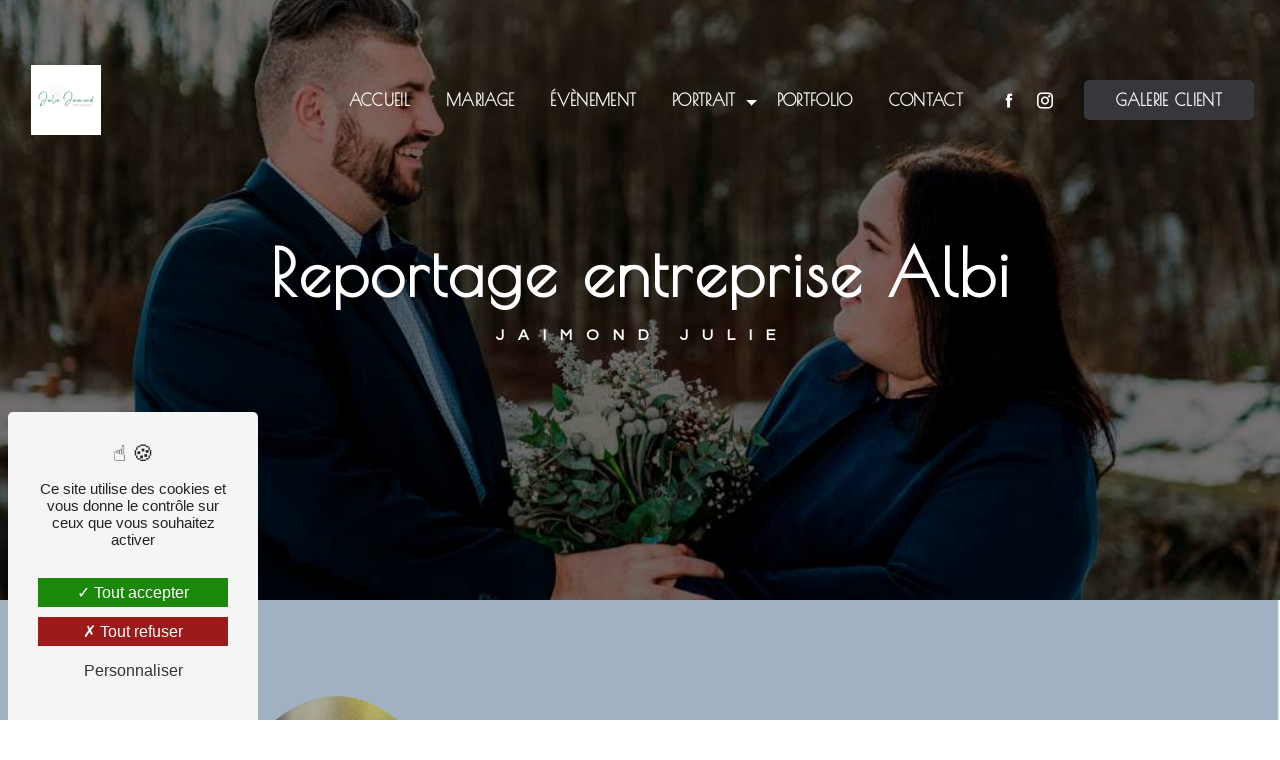

--- FILE ---
content_type: text/html; charset=UTF-8
request_url: https://juliejaimond-photographe.fr/fr/page/reportage-entreprise/albi
body_size: 13085
content:
<!doctype html>
<html lang="fr">
<head>
    <meta charset="UTF-8"/>
    <meta name="viewport" content="width=device-width, initial-scale=1, shrink-to-fit=no">
    <title>reportage entreprise Albi - Jaimond Julie</title>
    <script type="text/javascript" src="/bundles/tarteaucitron/tarteaucitron_services.js"></script>
<script type="text/javascript" src="/bundles/tarteaucitron/tarteaucitron.js"></script>
<script type="text/javascript"
        id="init_tac"
        data-iconposition="BottomLeft"
        data-bodyposition="bottom"
        data-iconsrc="/bundles/tarteaucitron/logo-cookies.svg"
        data-iconsrcdisplay="false"
        src="/bundles/tarteaucitron/inittarteaucitron.js">
</script>
                    <link rel="stylesheet" href="/build/new.43f731fb.css"><link href="https://fonts.googleapis.com/css2?family=Questrial:wght@100;400;900&display=swap"
                  rel="stylesheet">
            <link href="https://fonts.googleapis.com/css2?family=Poiret+One&display=swap" rel="stylesheet">    <link rel="shortcut icon" type="image/png" href="/uploads/media/images/cms/medias/3fc4c007dd5e78d867203377ef2004e5cdfca479.png"/><meta name="keywords" content="reportage entreprise Albi"/>
    <meta name="description" content="    La société Julie Jaimond située près de Albi vous propose ses services en reportage entreprise. Fort de son expérience, notre équipe dynamique, soudée et serviable est à votre service. Contactez nous au 06 30 39 76 48, nous saurons vous guider.
"/>

    

    <style>
                .primary-color {
            color: #36373C;
        }

        .primary-color {
            color: #36373C;
        }

        .secondary-bg-color {
            background-color: #2C7D78;
        }

        .secondary-color {
            color: #2C7D78;
        }

        .tertiary-bg-color {
            background-color: #fff;
        }

        .tertiary-color {
            color: #fff;
        }

        .config-font {
            font-family: Questrial, sans-serif;
        }

        @charset "UTF-8";
@font-face {
  font-family: Questrial, sans-serif;
  font-style: normal;
  font-weight: 400;
  src: local("sans serif"), local("sans-serif"), local(Questrial);
  font-display: swap;
}
/******TITLES******/
h1 {
  font-family: "Poiret One", cursive;
  letter-spacing: 2px;
  font-weight: 800;
  font-size: 4em;
  color: #36373C;
}
h2 {
  color: #2C7D78;
  font-family: Questrial, sans-serif;
  letter-spacing: 2px;
  font-size: 1.6em;
}
h2 strong {
  color: #2C7D78;
}
h3 {
  font-family: "Poiret One", cursive;
  font-size: 2.5em;
  letter-spacing: 0;
  text-transform: none;
  font-weight: 700;
  padding: 0;
}
@media (max-width: 1301px) {
  h3 {
    font-size: 2em;
  }
}
@media (max-width: 992px) {
  h3 {
    font-size: 1.8em;
  }
}
@media (max-width: 576px) {
  h3 {
    font-size: 1.6em;
  }
}
h4 {
  color: #2C7D78;
  font-family: Questrial, sans-serif;
  letter-spacing: 12px;
  text-transform: none;
  font-size: 1.2em;
  font-weight: 600;
}
@media (max-width: 992px) {
  h4 {
    letter-spacing: 4px;
  }
}
h5 {
  color: #121212;
  font-family: Questrial, sans-serif;
  letter-spacing: 2px;
}
h6 {
  color: #121212;
  font-family: Questrial, sans-serif;
  letter-spacing: 2px;
}
p {
  line-height: 1.4;
  font-family: Questrial, sans-serif;
  font-size: 1em;
  letter-spacing: 0.02em;
  line-height: 1.8;
}
p strong {
  color: #2C7D78;
}
a {
  color: #2C7D78;
  font-family: Questrial, sans-serif;
  font-size: 1em;
  letter-spacing: 0.02em;
}
a:hover, a:focus {
  text-decoration: none;
  transition: 0.3s;
}
li {
  font-family: Questrial, sans-serif;
  font-size: 1em;
  letter-spacing: 0.02em;
}
li::marker {
  content: "";
  font-family: "Icofont";
  color: #2C7D78;
  margin-right: 20px;
  display: inline-block;
}
@media (max-width: 992px) {
  #content {
    margin-top: 0;
  }
}
/******SCROLL******/
.scrollTop {
  background-color: #2C7D78;
  color: #fff;
}
.scrollTop:hover {
  background-color: #2C7D78;
  opacity: 0.8;
  color: #fff;
}
@media (max-width: 992px) {
  .scrollTop {
    display: none;
  }
}
/******SCROLLBAR******/
::-webkit-scrollbar {
  width: 6px;
  background: transparent;
}
::-webkit-scrollbar-thumb {
  background: #2C7D78;
  border-radius: 15px;
}
/******BUTTONS******/
.btn {
  position: relative;
  padding: 1em 1.5em;
  border: none;
  border-bottom: 3px solid #fff !important;
  background-color: transparent;
  cursor: pointer;
  outline: none;
  font-size: 1.5em;
  margin: 0;
  color: #fff;
  font-style: normal;
  font-family: Questrial;
  border-radius: 0;
  backdrop-filter: none;
}
.btn:hover {
  background-color: #fff !important;
  color: #36373C !important;
  transition: all 500ms cubic-bezier(0.77, 0, 0.175, 1);
  transition-delay: 0.3s;
  text-shadow: none;
}
@media (max-width: 992px) {
  .btn {
    font-size: 1em;
  }
}
/******ERROR-PAGE******/
.error-content .btn-error {
  border: 1px solid #2C7D78;
  background-color: #2C7D78;
  color: #fff;
  transition: all 0.3s;
}
/******TOP-MENU******/
.top-menu .affix-top {
  background-color: transparent;
  padding-top: 100px;
}
.top-menu .affix-top .navbar-brand img {
  height: 70px;
}
.top-menu .affix-top li a {
  font-family: "Poiret One", cursive;
  transition: 0.3s;
  text-align: center;
  color: #fff;
  text-transform: uppercase;
  font-weight: 700;
}
.top-menu .affix-top li a:hover {
  opacity: 0.5;
}
.top-menu .affix-top .btn-call-to-action {
  border: none !important;
  font-size: 1em;
  padding: 0.5rem 2rem;
  background: #36373C;
  color: #fff;
  border-radius: 5px;
}
.top-menu .affix {
  background-color: #fff;
  border-bottom: 2px solid #2C7D78;
}
.top-menu .affix .navbar-brand img {
  height: 70px;
}
.top-menu .affix li a {
  font-family: "Poiret One", cursive;
  transition: 0.3s;
  color: #36373C;
  text-transform: uppercase;
  font-weight: 700;
}
.top-menu .affix li a:hover {
  opacity: 0.5;
}
.top-menu .affix .btn-call-to-action {
  border: none !important;
  font-size: 1em;
  padding: 0.5rem 2rem;
  background: #36373C;
  color: #fff;
  border-radius: 5px;
}
.top-menu .social-network {
  padding: 10px;
}
.top-menu .navbar-brand {
  font-family: Questrial, sans-serif;
}
.top-menu .active > a:first-child {
  border-radius: 5px;
  background-color: #2C7D78 !important;
  color: #fff !important;
}
.top-menu .dropdown-menu li {
  padding: 8px 15px;
}
.top-menu .dropdown-menu li a {
  width: 100%;
  color: #36373C;
}
.top-menu .dropdown-menu li:first-child {
  border-top: 1px solid #36373C;
}
.top-menu .dropdown-menu .active a {
  color: #fff;
}
.top-menu .navbar-blog-pages {
  background: #36373C;
  border-bottom: 2px solid #2C7D78;
}
.top-menu .navbar-blog-pages li a {
  color: #fff;
}
.page-accueil .affix-top {
  background-color: transparent;
}
.page-accueil .affix-top .navbar-brand img {
  height: 70px;
}
.page-accueil .affix-top li a {
  font-family: "Poiret One", cursive;
  transition: 0.3s;
  text-align: center;
  color: #36373C;
  text-transform: uppercase;
  font-weight: 700;
}
.page-accueil .affix-top li a:hover {
  opacity: 0.5;
}
@media (min-width: 992px) and (max-width: 1200px) {
  .top-menu .affix-top {
    background-color: transparent;
  }
  .top-menu .affix-top li {
    padding: 0px 5px;
  }
  .top-menu .affix-top li a {
    color: #fff;
  }
  .top-menu .affix-top .active > a:first-child {
    border-radius: 5px;
    background-color: #2C7D78 !important;
    color: #fff;
  }
  .top-menu .affix-top .navbar-brand img {
    height: 40px;
    max-width: 300px;
  }
  .top-menu .affix {
    background-color: #fff;
  }
  .top-menu .affix li {
    padding: 0px 5px;
    color: #2C7D78;
  }
  .top-menu .affix .active > a:first-child {
    border-radius: 5px;
    background-color: #2C7D78 !important;
    color: #fff;
  }
  .top-menu .affix .navbar-brand img {
    height: 40px;
    max-width: 300px;
  }
  .top-menu .btn-call-to-action {
    color: #fff !important;
    padding: 0;
  }
  .page-accueil .affix-top li a {
    color: #36373C;
  }
}
@media (max-width: 992px) {
  .top-menu .affix .navbar-brand img {
    height: 60px;
    max-width: 300px;
  }
  .top-menu .affix .navbar-toggler {
    background-color: #2C7D78;
  }
  .top-menu .affix .navbar-nav li .nav-link, .top-menu .affix .navbar-nav li a {
    color: #36373C;
    text-align: center;
  }
  .top-menu .affix .navbar-nav .dropdown-menu {
    background-color: rgba(44, 125, 120, 0.1);
  }
  .top-menu .affix .navbar-nav .navbar-toggler {
    background-color: #2C7D78;
  }
  .top-menu .affix .navbar-nav .active a {
    border-radius: 5px;
    background-color: #2C7D78;
    color: #fff;
  }
  .top-menu .affix .navbar-collapse {
    background-color: #fff;
  }
  .top-menu .affix .navbar-collapse li a {
    color: #36373C;
  }
  .top-menu .affix .social-network a {
    color: #2C7D78;
  }
  .top-menu .affix .btn-call-to-action {
    color: #fff !important;
  }
  .top-menu .affix-top .navbar-brand img {
    height: 60px;
    max-width: 300px;
  }
  .top-menu .affix-top .navbar-toggler {
    background-color: #2C7D78;
  }
  .top-menu .affix-top .navbar-nav li .nav-link, .top-menu .affix-top .navbar-nav li a {
    color: #36373C;
    text-align: center;
  }
  .top-menu .affix-top .navbar-nav .dropdown-menu {
    background-color: rgba(44, 125, 120, 0.1);
  }
  .top-menu .affix-top .navbar-nav .navbar-toggler {
    background-color: #2C7D78;
  }
  .top-menu .affix-top .navbar-nav .active a {
    border-radius: 5px;
    background-color: #2C7D78;
    color: #fff;
  }
  .top-menu .affix-top .navbar-collapse {
    background-color: #fff;
  }
  .top-menu .affix-top .navbar-collapse li a {
    color: #36373C;
  }
  .top-menu .affix-top .social-network a {
    color: #2C7D78;
  }
  .top-menu .affix-top .btn-call-to-action {
    color: #fff !important;
  }
  .top-menu .navbar-toggler {
    background-color: #2C7D78;
  }
}
@media (max-width: 768px) {
  .top-menu .affix-top {
    padding: 10px 0 !important;
  }
  .top-menu .affix-top .navbar-brand img {
    height: 50px;
    max-width: 250px;
  }
  .top-menu .affix {
    padding: 10px 0 !important;
  }
  .top-menu .affix .navbar-brand img {
    height: 50px;
    max-width: 250px;
  }
  .top-menu .navbar-toggler .navbar-toggler-icon {
    filter: invert(0);
  }
}
/******LEFT-MENU******/
#sidebar {
  background-color: #fff;
}
.sidebar .sidebar-header strong {
  color: #757575;
  font-family: Questrial, sans-serif;
  letter-spacing: 4px;
  font-size: 1.5em;
}
.sidebar li a {
  font-family: Questrial, sans-serif;
  letter-spacing: 1px;
  font-size: 17px;
  color: #787878;
  transition: all 0.3s;
}
.sidebar li ul li a {
  font-size: 15px;
}
.sidebar li .dropdown-toggle {
  color: #2C7D78 !important;
}
.sidebar li .nav-link:hover {
  color: #2C7D78;
  padding-left: 25px;
}
.sidebar .active a:first-child {
  color: #2C7D78;
}
.sidebar .social-network ul:before {
  background-color: #2C7D78;
}
.sidebar .social-network ul li a {
  background-color: #2C7D78;
  color: #fff;
}
.hamburger.is-open .hamb-top, .hamburger.is-open .hamb-middle, .hamburger.is-open .hamb-bottom, .hamburger.is-closed .hamb-top, .hamburger.is-closed .hamb-middle, .hamburger.is-closed .hamb-bottom {
  background: #2C7D78;
}
/******SLIDER******/
.slider-content .carousel-fade {
  height: 100vh;
}
.slider-content .carousel-fade .home-slider-text .content .logo-content img {
  max-width: 120px;
  height: auto;
}
.slider-content .carousel-fade .home-slider-text .content h1 {
  line-height: normal;
  color: #36373C;
}
.slider-content .carousel-fade .home-slider-text .content hr {
  width: 15em;
  height: 1px;
  background: #36373C;
  margin-bottom: 2em;
}
.slider-content .carousel-fade .home-slider-text .content h2 {
  color: #2C7D78;
}
.slider-content .carousel-fade .home-slider-text .content .btn-slider-content {
  margin-top: 2vh;
}
.slider-content .carousel-fade .home-slider-text .content .btn-slider-content .btn {
  color: #36373C;
  border-bottom: 3px solid #36373C !important;
  margin-top: 0;
  margin-left: 5px;
  margin-right: 5px;
}
.slider-content .carousel-fade .home-slider-text .content .btn-slider-content .btn:hover {
  background: #36373C !important;
  color: #fff !important;
}
.slider-content .carousel-fade .bottom-pattern {
  height: 200px;
}
.slider-content .carousel-fade .carousel-indicators .active {
  background-color: #36373C;
}
.slider-content .carousel-fade .background-pattern {
  opacity: 0.2;
}
.slider-content .carousel-fade .background-opacity-slider {
  background-color: #36373C;
  opacity: 0.6;
}
@media (max-width: 1301px) {
  .slider-content .carousel-fade .home-slider-text .content h1 {
    font-size: 3em;
  }
  .slider-content .carousel-fade .home-slider-text .content h2 {
    font-size: 1em;
  }
}
@media (max-width: 992px) {
  .slider-content .carousel-fade .home-slider-text .content .logo-content img {
    max-width: 100px;
  }
  .slider-content .carousel-fade .home-slider-text .content h1 {
    font-size: 2.5em;
    white-space: normal;
  }
  .slider-content .carousel-fade .home-slider-text .content hr {
    width: 10em;
  }
  .slider-content .carousel-fade .home-slider-text .content h2 {
    font-size: 1em;
    letter-spacing: 2px;
  }
}
@media (max-width: 350px) {
  .slider-content .carousel-fade .home-slider-text .content h1 {
    font-size: 2em;
  }
  .slider-content .carousel-fade .home-slider-text .content h2 {
    font-size: 0.8em;
  }
  .slider-content .carousel-fade .home-slider-text .content .btn-slider-content .btn {
    padding: 0.5em;
  }
}
/****TWO-COLUMNS****/
.two-columns-content {
  padding: 3em 10em;
  background: url(/uploads/media/images/cms/medias/67f613f1c2d4ebd0e56569597ea339aa.png);
  background-size: cover;
  background-position: bottom right;
  background-repeat: no-repeat;
}
.two-columns-content .row {
  align-items: center;
}
.two-columns-content .row .text-content .bloc-texte {
  padding: 3em 5em;
  background: transparent;
}
.two-columns-content .row .text-content .bloc-texte h3 {
  padding-bottom: 6%;
  color: #2C7D78;
}
.two-columns-content .row .text-content .bloc-texte h3:after {
  content: "";
  display: block;
  margin-top: 20px;
  width: 10%;
  height: 2px;
  background-color: #2C7D78;
  position: absolute;
  transition: all 0.3s ease-in-out;
}
.two-columns-content .row .text-content .bloc-texte h4 {
  padding-bottom: 0.5em;
  letter-spacing: 2px;
  font-family: "Poiret One", cursive;
  font-size: 1.4em;
}
.two-columns-content .row .text-content .bloc-texte p em {
  color: #2C7D78;
}
.two-columns-content .row .text-content .bloc-texte td {
  border-style: hidden;
}
.two-columns-content .row .text-content .bloc-texte ul {
  padding-top: 1em;
}
.two-columns-content .row .text-content .bloc-texte ul li {
  font-size: 1em;
  list-style: inside;
}
.two-columns-content .row .text-content .bloc-texte ul li:marker {
  color: #2C7D78;
}
.two-columns-content .row .text-content .bloc-texte .btn-content .btn {
  color: #36373C;
  border-bottom: 3px solid #36373C !important;
}
.two-columns-content .row .text-content .bloc-texte .btn-content .btn:hover {
  background-color: #36373C !important;
  color: #fff !important;
}
.two-columns-content .row .img-content .parent-auto-resize-img-child a img {
  border-radius: 0;
  box-shadow: none;
  width: 70%;
  min-width: 60%;
}
.two-columns-content:hover h3:after {
  width: 50% !important;
  height: 2px !important;
  transition: all 0.3s ease-in-out !important;
}
.two-columns-content .bloc-texte li::marker {
  color: #2C7D78;
}
.display-media-left {
  background: url(/uploads/media/images/cms/medias/thumb_/cms/medias/6479e4a3df8dc_images_large.png);
  background-size: cover;
  background-position: bottom left;
  background-repeat: no-repeat;
}
@media (max-width: 1601px) {
  .two-columns-content {
    padding: 3em 7em;
  }
}
@media (max-width: 1301px) {
  .two-columns-content {
    width: auto;
    padding: 3em;
  }
  .two-columns-content .row .text-content .bloc-texte {
    padding: 3em;
  }
  .two-columns-content .row .text-content .bloc-texte h3 {
    font-size: 2em;
  }
  .two-columns-content .row .text-content .bloc-texte .btn-content {
    justify-content: flex-start;
  }
}
@media (max-width: 992px) {
  .two-columns-content {
    padding: 3em;
    width: auto;
  }
  .two-columns-content .row .text-content .bloc-texte {
    padding: 0;
  }
  .two-columns-content .row .text-content .bloc-texte h3:after {
    display: none;
  }
  .two-columns-content .row .img-content {
    padding: 0;
  }
}
@media (max-width: 576px) {
  .two-columns-content .row .text-content .bloc-texte h3 {
    font-size: 1.6em;
  }
}
/****TWO COLUMNS PRESENTATION****/
.two-columns-presentation-content {
  min-height: 60vh;
}
.two-columns-presentation-content .bloc-left .opacity-left {
  background-color: #fff;
}
.two-columns-presentation-content .bloc-left .text-content {
  padding: 3em;
}
.two-columns-presentation-content .bloc-left .text-content h3 {
  padding-bottom: 5px;
  letter-spacing: 0;
  text-transform: none;
}
.two-columns-presentation-content .bloc-left .text-content .logo-content img {
  max-width: 300px;
  height: auto;
}
.two-columns-presentation-content .bloc-left .text-content .btn-two-columns-presentation-content .btn-two-columns-presentation {
  color: #fff;
}
.two-columns-presentation-content .bloc-right .opacity-right {
  background-color: #2C7D78;
}
.two-columns-presentation-content .bloc-right .text-content {
  padding: 3em;
}
.two-columns-presentation-content .bloc-right .text-content h3 {
  padding-bottom: 5px;
  letter-spacing: 0;
  text-transform: none;
  color: #fff;
}
.two-columns-presentation-content .bloc-right .text-content p {
  color: #fff;
}
.two-columns-presentation-content .bloc-right .text-content .logo-content img {
  max-width: 300px;
  height: auto;
}
.two-columns-presentation-content .bloc-right .text-content .btn-two-columns-presentation-content .btn-two-columns-presentation-call-to-action {
  color: #2C7D78;
  background: #fff;
}
.two-columns-presentation-content .bloc-right .text-content .btn-two-columns-presentation-content .btn-two-columns-presentation-call-to-action i {
  background-color: #fff;
}
.two-columns-presentation-content .bloc-right .typewrite {
  color: #525252;
  font-family: Questrial, sans-serif;
  font-size: 2em;
}
@media (max-width: 1301px) {
  .two-columns-presentation-content .bloc-left .text-content h3 {
    font-size: 2em;
  }
  .two-columns-presentation-content .bloc-right .text-content h3 {
    font-size: 2em;
  }
}
@media (max-width: 992px) {
  .two-columns-presentation-content {
    margin-top: 0;
  }
  .two-columns-presentation-content .bloc-left {
    padding: 0;
  }
  .two-columns-presentation-content .bloc-right {
    padding: 0;
  }
}
/****THREE-COLUMNS-TEXTES**********/
.three-columns-text-content {
  background: #fff;
  padding: 5em;
  display: flex;
  flex-direction: row;
  justify-content: center;
  align-items: center;
}
.three-columns-text-content .text-content {
  padding: 2em;
}
.three-columns-text-content .text-content h4 {
  padding-bottom: 0.5em;
}
.three-columns-text-content .text-content p {
  color: #36373C;
}
.three-columns-text-content .text-content p strong {
  color: #2C7D78;
}
.three-columns-text-content .text-content li strong {
  color: #2C7D78;
}
.three-columns-text-content .text-content .btn-content .btn-three-columns-text-call-to-action {
  background: #fff;
  color: #36373C;
  border-bottom: 3px solid #36373C !important;
}
.three-columns-text-content .text-content .btn-content .btn-three-columns-text-call-to-action i {
  color: #36373C;
}
.three-columns-text-content .text-content .btn-content .btn-three-columns-text-call-to-action:hover {
  background-color: #36373C !important;
  color: #fff !important;
}
.three-columns-text-content .text-content .btn-content .btn-three-columns-text-call-to-action:hover i {
  color: #fff;
}
@media (max-width: 1301px) {
  .three-columns-text-content {
    padding: 2em;
  }
  .three-columns-text-content .text-content h3 {
    font-size: 2em;
  }
  .three-columns-text-content .text-content .btn-content .btn-three-columns-text-call-to-action {
    font-size: 1em;
  }
}
@media (max-width: 992px) {
  .three-columns-text-content {
    padding: 0;
  }
  .three-columns-text-content .text-content {
    padding: 3em;
  }
}
/****TWO-COLUMNS-SLIDER****/
.two-columns-slider-content .text-content .bloc-left {
  background-color: #fff;
  -webkit-box-shadow: 10px 10px 29px -23px black;
  -moz-box-shadow: 10px 10px 29px -23px black;
  box-shadow: 10px 10px 29px -23px black;
}
.two-columns-slider-content .text-content .bloc-right {
  background-color: #fff;
  -webkit-box-shadow: -10px 10px 29px -23px black;
  -moz-box-shadow: -10px 10px 29px -23px black;
  box-shadow: -10px 10px 29px -23px black;
}
.two-columns-slider-content .carousel-caption span {
  color: #fff;
  font-family: Questrial, sans-serif;
  font-style: italic;
  letter-spacing: 2px;
}
.two-columns-slider-content .carousel-indicators .active {
  background-color: #2C7D78;
}
/******BANNER*********/
.banner-content {
  height: 600px;
}
.banner-content .img {
  filter: grayscale(0);
}
.banner-content .text-content h1 {
  color: #fff;
  padding-bottom: 10px;
  font-size: 3.5em;
  font-weight: 700;
}
.banner-content .text-content h2 {
  color: #fff;
  font-size: 1em;
  text-transform: uppercase;
  letter-spacing: 8px;
  padding-bottom: 0.5em;
}
.banner-content .text-content h3 {
  width: auto;
  background: transparent;
}
.banner-content .text-content .logo-content {
  text-align: left;
  padding-bottom: 1em;
}
.banner-content .text-content .logo-content img {
  max-width: 250px;
  filter: brightness(1000);
}
.banner-content .text-content .content-btn {
  margin-top: 0 !important;
  justify-content: center !important;
}
.banner-content .text-content .content-btn .btn {
  color: #fff;
  border-bottom: 3px solid #fff !important;
}
.banner-content .opacity-banner {
  background: linear-gradient(135deg, rgba(0, 0, 0, 0.2) 0%, rgba(0, 0, 0, 0.5) 45%, rgba(0, 0, 0, 0.5) 55%, rgba(0, 0, 0, 0.2) 100%);
}
@media (max-width: 1919px) {
  .banner-content .text-content h1 {
    font-size: 4.5em !important;
  }
}
@media (max-width: 1301px) {
  .banner-content .text-content h1 {
    font-size: 3em !important;
  }
}
@media (max-width: 992px) {
  .banner-content {
    margin-top: 0;
  }
  .banner-content .text-content h1 {
    font-size: 2.5em !important;
  }
  .banner-content .text-content h2 {
    font-size: 1em;
    letter-spacing: 2px;
  }
  .banner-content .text-content .logo-content img {
    max-width: 200px;
  }
}
/******BANNER-VIDEO*********/
.banner-video-content .opacity-banner {
  opacity: 0.1;
  background-color: #000;
}
/******FORM-CONTACT*********/
.form-contact-content {
  background: url(/uploads/media/images/cms/medias/thumb_/cms/medias/6474b97c45ee9_images_large.png);
  background-size: cover;
  background-position: bottom right;
  background-repeat: no-repeat;
  font-family: Questrial, sans-serif;
}
.form-contact-content h4 {
  color: #2C7D78;
  width: auto;
  font-size: 2.5em;
  font-weight: 700;
  letter-spacing: 0;
  text-transform: none;
  font-family: "Poiret One", cursive;
}
.form-contact-content p {
  color: #36373C;
}
.form-contact-content label {
  color: #36373C;
}
.form-contact-content .btn {
  color: #36373C;
  border-bottom: 3px solid #36373C !important;
}
.form-contact-content .btn:hover {
  background: #36373C !important;
  color: #fff !important;
}
.form-contact-content .form-control {
  border-radius: 15px;
}
.form-contact-content .form-control:focus {
  border-color: #2C7D78;
  box-shadow: 0 0 0 0.2em rgba(44, 125, 120, 0.35);
}
.form-contact-content .sending-message i {
  color: #2C7D78;
}
.form-contact-content .recaptcha-text {
  color: #36373C;
}
.form-contact-content .recaptcha-text a {
  color: #2C7D78;
}
.form-contact-content .legal-form {
  color: #36373C;
}
.form-contact-content .legal-form a {
  color: #2C7D78;
}
@media (max-width: 1301px) {
  .form-contact-content h4 {
    font-size: 2em;
  }
}
@media (max-width: 992px) {
  .form-contact-content {
    padding: 3em;
  }
  .form-contact-content h4 {
    font-size: 1.8em;
  }
}
/******FORM-GUEST-BOOK*********/
.form-guest-book-content {
  background: #2C7D78;
}
.form-guest-book-content h3 {
  font-size: 2.5em;
  color: #fff;
  width: auto;
}
.form-guest-book-content p {
  color: #fff;
}
.form-guest-book-content p strong {
  color: #fff;
}
.form-guest-book-content .btn-guest-book-form {
  color: #2C7D78;
  background: #fff;
}
.form-guest-book-content .btn-guest-book-form:hover:before {
  background-color: #2C7D78;
}
.form-guest-book-content .form-control:focus {
  border-color: #2C7D78;
  box-shadow: 0 0 0 0.2em rgba(246, 224, 176, 0.35);
}
.form-guest-book-content .sending-message i {
  color: #2C7D78;
}
.form-guest-book-content .recaptcha-text {
  color: #fff;
}
.form-guest-book-content .recaptcha-text a {
  color: #fff;
}
@media (max-width: 1301px) {
  .form-guest-book-content h3 {
    font-size: 2em;
  }
  .guest-book-content h3 {
    font-size: 2em;
  }
}
@media (max-width: 992px) {
  .form-guest-book-content {
    padding: 2em 3em;
  }
  .form-guest-book-content h3 {
    font-size: 1.8em;
  }
  .guest-book-content h3 {
    font-size: 1.8em;
  }
}
/******ACTIVITY*********/
.activity-content {
  background: #fff;
  padding: 5em;
  margin: 2%;
}
.activity-content .title-content {
  padding-bottom: 5em !important;
}
.activity-content .title-content .container {
  max-width: 85%;
  display: flex;
  justify-content: center;
  flex-direction: column;
}
.activity-content .title-content .container h3 {
  padding-bottom: 0;
  color: #36373C;
}
.activity-content .title-content .container p {
  color: #36373C;
  font-size: 1.2em;
}
.activity-content .bloc-content {
  padding: 0.5em;
}
.activity-content .bloc-content .btn-content {
  height: 100%;
  top: -100%;
}
.activity-content .bloc-content .btn-content .position-btn {
  top: 0;
  bottom: 0;
  width: 100%;
  transition: all 0.3s ease;
}
.activity-content .bloc-content .btn-content .position-btn .icofont-arrow-right {
  display: none;
}
.activity-content .bloc-content .btn-content a {
  display: block;
  padding: 7px;
  background-color: #36373C;
  color: #fff;
  position: absolute;
  bottom: 0;
  width: 100%;
  height: auto;
  text-transform: uppercase;
  font-family: Questrial;
  letter-spacing: 4px;
  transition: all 0.3s ease;
  line-height: 1em;
  min-height: 3em;
  border-radius: 0;
}
.activity-content .bloc-content .btn-content:hover .btn-content .position-btn {
  top: -56px;
  width: 100%;
  transition: all 0.3s ease;
}
.activity-content .bloc-content:hover .btn-content a {
  padding: 10% 10px;
  width: 100%;
  height: auto;
  transition: all 0.3s ease;
  opacity: 1;
}
.activity-content .bloc-content .text-content {
  display: none;
}
.activity-content .bloc-content .img-content {
  height: 400px;
  border-radius: 30px;
}
.activity-content .bloc-content .img-content img {
  height: auto;
  width: 600px;
}
.activity-content .activity-template-3 ul li:before {
  background: rgba(213, 99, 12, 0.4);
}
.activity-content .activity-template-3 ul li h2 {
  margin-bottom: 0;
}
.activity-content .activity-template-3 ul li p {
  margin-bottom: 0;
}
.type-5-padding .container .row .card-body {
  background: rgba(0, 0, 0, 0.4);
}
.type-5-padding .container .row .card-body .card-container h3 {
  font-size: 1.8em;
}
@media (max-width: 992px) {
  .activity-content .title-content .container h3 {
    font-size: 2em;
  }
}
@media (max-width: 768px) {
  .activity-content {
    padding: 3em;
  }
  .activity-content .title-content .container {
    max-width: 100%;
    margin-left: 0;
    margin-right: 0;
  }
  .activity-content .title-content .container h3 {
    font-size: 2rem;
  }
}
/******PARTNERS*********/
.partners-content {
  background: #A1B1C2;
}
.partners-content .title-content {
  padding: 3em 3em 0em 3em;
}
.partners-content .title-content h3 {
  color: #36373C;
}
.partners-content .owl-carousel {
  filter: grayscale(1);
}
.partners-content .owl-carousel .owl-prev, .partners-content .owl-carousel .owl-next {
  background-color: #2C7D78 !important;
  color: #fff;
}
.partners-content p {
  font-family: Questrial, sans-serif;
}
/******GUEST-BOOK*********/
.guest-book-content .item .avatar {
  background-color: #2C7D78;
  color: #fff;
}
.guest-book-content strong {
  font-family: Questrial, sans-serif;
  color: #2C7D78;
}
.guest-book-content p {
  font-family: Questrial, sans-serif;
}
.guest-book-content h3 {
  color: #2C7D78;
}
/******INFORMATIONS*********/
.informations-content {
  background-color: #2C7D78;
}
.informations-content p, .informations-content strong {
  font-family: Questrial, sans-serif;
  color: #fff;
}
.informations-content p a, .informations-content strong a {
  color: #fff !important;
}
.informations-content i {
  color: #fff;
}
.informations-content .map-content {
  filter: grayscale(1);
}
/******FOOTER*********/
.footer-content {
  background-color: #975C4A;
  color: #fff;
}
.footer-content .btn-seo {
  font-family: Questrial, sans-serif;
  text-transform: uppercase;
  border-bottom: none !important;
}
.footer-content a {
  color: #fff;
}
/******SEO-PAGE*********/
.seo-page .banner-content {
  height: 600px;
  text-align: center;
}
.seo-page .banner-content h1 {
  color: #fff;
  padding-bottom: 10px;
}
.seo-page .banner-content h3 {
  color: #fff;
  font-size: 1em;
  font-family: Questrial, sans-serif;
  font-weight: 700;
}
.seo-page .two-columns-content h2 {
  color: #2C7D78;
  text-transform: none;
  letter-spacing: 0;
  font-weight: 700;
  font-size: 2.5em;
  font-family: "Poiret One", cursive;
}
.seo-page .two-columns-content h3 {
  background-color: #2C7D78;
  display: none;
}
.seo-page .information-seo-item-icon i {
  color: #2C7D78;
}
.seo-page .sending-message i {
  color: #2C7D78;
}
.seo-page .form-content {
  background: transparent;
}
.seo-page .form-content .form-title-page {
  font-size: 2.5em;
  color: #2C7D78;
  font-weight: 700;
  font-family: "Poiret One", cursive;
  text-transform: none;
  letter-spacing: 0;
}
.seo-page .form-content .legal-form {
  color: #36373C;
}
.seo-page .form-content .recaptcha-text {
  color: #36373C;
}
.seo-page .form-content label {
  color: #36373C;
}
.seo-page .form-content .btn-contact-form {
  color: #36373C;
  background-color: transparent;
  border-radius: 15px;
  border-bottom: 3px solid #36373C !important;
  border-radius: 0;
}
.seo-page .form-content .form-control {
  border-radius: 15px;
}
.seo-page .form-content .form-control:focus {
  border-color: #36373C;
  box-shadow: 0 0 0 0.2em rgba(44, 125, 120, 0.35);
}
@media (max-width: 992px) {
  .seo-page .banner-content h1 {
    font-size: 2.5em;
  }
  .seo-page .banner-content h3 {
    letter-spacing: 4px;
  }
  .seo-page .two-columns-content h2 {
    font-size: 1.8em;
  }
  .seo-page .form-contact-content .form-title-page {
    font-size: 1.8em;
    text-align: center;
  }
}
/******ARTICLES***********/
.articles-list-content {
  background: #fff;
}
.articles-list-content .title-content h3 {
  color: #36373C;
  width: auto;
}
.articles-list-content .item-content .row {
  justify-content: center;
}
.articles-list-content .item-content .row .item {
  border: 3px solid #f1f1f1;
  border-radius: 30px;
  background: #fff;
}
.articles-list-content .item-content .row .item .item-category {
  font-family: Questrial, sans-serif;
  color: #fff;
  background-color: #A1B1C2;
}
.articles-list-content .item-content .row .item .image-content {
  background-color: #fff;
  border-radius: 30px;
}
.articles-list-content .item-content .row .item .btn-article {
  background-color: #2C7D78;
  color: #fff;
  border: none;
}
@media (max-width: 1301px) {
  .articles-list-content .title-content h3 {
    font-size: 2em;
  }
}
@media (max-width: 992px) {
  .articles-list-content .title-content h3 {
    font-size: 1.8em;
  }
}
/******ARTICLES-PAGES*******/
.article-page-content .text-content .align-content .content {
  background-color: #fff;
}
.article-page-content .text-content .align-content .content h1 {
  color: #36373C;
}
.article-page-content .text-content .align-content .content p {
  color: #36373C;
}
.article-page-content .text-content .align-content .content li {
  color: #36373C;
}
.article-page-content .text-content .btn-article-page {
  color: #36373C;
}
.article-page-content .category-article-page {
  font-family: Questrial, sans-serif;
  color: #fff;
  background-color: #A1B1C2;
}
@media (max-width: 992px) {
  .article-page-content .text-content .align-content .content {
    padding: 4em 14em 3em 1em;
  }
}
/******SERVICES***********/
.services-list-content .item-content .item .category {
  font-family: Questrial, sans-serif;
  color: #2C7D78;
}
.services-list-content .item-content .item .link {
  font-family: Questrial, sans-serif;
  letter-spacing: 5px;
}
/******SERVICE-PAGES*******/
.service-page-content .category-service-page {
  font-family: Questrial, sans-serif;
  color: #fff;
  background-color: #2C7D78;
}
/******PRODUCTS***********/
.products-list-content .title-content {
  display: none;
  padding: 0;
}
.products-list-content .item-content .item .category {
  font-family: Questrial, sans-serif;
  color: #2C7D78;
}
.products-list-content .item-content .item .category .item-category {
  background-color: #2C7D78 !important;
}
.products-list-content .item-content .item .link {
  font-family: Questrial, sans-serif;
  letter-spacing: 5px;
}
.products-list-content .item-content .item .text-content {
  background-color: #f5f5f5;
}
.products-list-content .item-content .item .image-content {
  bottom: 50px;
  top: 0;
  display: flex;
  align-items: end;
  justify-content: center;
}
.products-list-content .item-content .item .image-content img {
  height: 60%;
  min-height: 60%;
}
.products-list-content .item-content .item .badge-price {
  color: #2C7D78 !important;
}
/******PRODUCT-PAGES*******/
.product-page-content .category-product-page {
  font-family: Questrial, sans-serif;
  color: #fff;
  background-color: #2C7D78;
}
/******DOCUMENT*********/
.document-content .background-pattern {
  background-color: #2C7D78;
}
.document-content .title-content strong {
  font-family: Questrial, sans-serif;
}
/******ITEMS******/
.items-content {
  background-color: #2C7D78;
  padding: 3em 5em 5em 5em;
}
.items-content .item .image img {
  filter: invert(1);
}
.items-content .item .text h4 {
  color: #fff;
  font-weight: 800;
  letter-spacing: 1px;
}
.items-content .item .text p {
  color: #fff;
}
.items-content .item .text li {
  color: #fff;
}
.items-content .item .title-items {
  padding: 2em 2em 4em 2em;
}
.items-content .item .title-items h3 {
  width: auto;
  background: transparent;
}
.items-no-img {
  padding: 3em;
}
.items-no-img .item .image {
  display: none;
}
@media (max-width: 992px) {
  .items-content {
    padding: 3em;
  }
  .items-content .item {
    padding-bottom: 3em;
  }
  .items-content .item .title-items {
    padding: 2em 0 4em 0;
  }
}
/****** AFTER / BEFORE ***********/
.after-before-content h1, .after-before-content h2, .after-before-content h3, .after-before-content h4 {
  font-family: Questrial, sans-serif;
  color: #2C7D78;
}
/******COLLAPSE******/
.collapse-container .btn-collapse {
  color: #121212;
}
.collapse-container .icofont-container {
  background-color: #2C7D78;
}
/******SCHEDULE******/
.schedule-content {
  background-color: #fff;
}
.schedule-content h3 {
  width: auto;
  background: transparent;
}
.schedule-content .schedule-content-items:nth-child(2n+1) {
  background: rgba(54, 55, 60, 0.8);
  color: #fff;
}
.schedule-content .schedule-content-items-active {
  background-color: rgba(54, 55, 60, 0.7);
  color: #fff;
}
/******NEWSLETTER******/
.newsletter-content h3 {
  width: auto;
  background: transparent;
}
.newsletter-content a {
  color: #36373C;
}
.newsletter-content .opacity-newsletter {
  background-color: rgba(44, 125, 120, 0.8);
}
.image-full-width-text-content .text-content {
  background: rgba(255, 255, 255, 0.75);
  padding: 7em 10em;
}
.image-full-width-text-content .text-content h3 {
  color: #36373C;
  padding-bottom: 0em;
}
.image-full-width-text-content .text-content p {
  color: #36373C;
  font-weight: 500;
  line-height: 1.8;
}
.image-full-width-text-content .text-content p strong {
  color: #2C7D78;
}
.image-full-width-text-content .text-content .btn-content {
  justify-content: center;
  padding-top: 0;
}
.image-full-width-text-content .text-content .btn-content .btn {
  color: #36373C;
  border-bottom: 3px solid #36373C !important;
}
.image-full-width-text-content .text-content .btn-content .btn:hover {
  background: #36373C !important;
  color: #fff !important;
}
@media (max-width: 1301px) {
  .image-full-width-text-content .text-content h3 {
    font-size: 2em;
  }
}
@media (max-width: 992px) {
  .image-full-width-text-content .text-content {
    padding: 3em;
  }
  .image-full-width-text-content .text-content h3 {
    font-size: 1.2em;
  }
}
@media (max-width: 350px) {
  .image-full-width-text-content .text-content h3 {
    font-size: 1.2em;
  }
}
.gallery-content {
  background: #fff;
  padding: 5em;
}
.gallery-content .item {
  padding: 0;
  height: 350px;
}
.gallery-content .grid figure {
  margin: 1em;
}
.gallery-content .grid figure img {
  height: auto;
  object-fit: cover;
  opacity: 1;
}
.gallery-content .gallery-type-1 {
  margin-right: 2em;
  margin-left: 0;
  background: #fff;
  padding-bottom: 1em;
}
.gallery-content .gallery-type-3 .gallery-item-type-3 img {
  border-radius: 0;
  border: 1px solid #fff;
  padding: 0.25rem 0;
}
.gallery-content .gallery-type-4 {
  justify-content: center;
}
.gallery-content .title-content {
  padding-bottom: 2em;
  padding-top: 0;
}
.gallery-content .title-content h3 {
  color: #2C7D78;
  padding-bottom: 0.5em;
}
.gallery-content .title-content h4 {
  text-transform: uppercase;
  font-size: 1.2em;
  letter-spacing: 8px;
  padding-bottom: 1em;
}
@media (max-width: 1301px) {
  .gallery-content .title-content h3 {
    font-size: 2em;
  }
}
@media (max-width: 992px) {
  .gallery-content .title-content h3 {
    font-size: 2em;
  }
}
@media (max-width: 768px) {
  .gallery-content {
    padding: 2em;
  }
  .gallery-content .title-content {
    padding: 0;
  }
  .gallery-content .title-content h3 {
    font-size: 1.8em;
  }
  .gallery-content .title-content h4 {
    letter-spacing: 4px;
  }
}
@media (max-width: 350px) {
  .gallery-content .title-content h3 {
    font-size: 1.6em;
  }
}
.gallery-no-padding .title-content {
  padding: 0;
}
.page-mentions-legales .legal-notice-content h2 {
  font-size: 2.5em;
  color: #2C7D78;
  text-transform: none;
  letter-spacing: 0;
  padding-bottom: 1em;
}
.page-mentions-legales .legal-notice-content a {
  color: #2C7D78;
}
.page-mentions-legales h3 {
  background: #2C7D78;
  font-size: 1.4em;
  color: #fff;
}
.three-columns-2-content {
  background: #A1B1C2;
}
.three-columns-2-content .row {
  align-items: center;
}
.three-columns-2-content .row .image-content {
  order: -1;
}
.three-columns-2-content .row .image-content .parent-auto-resize-img-child a img {
  border-radius: 0;
  box-shadow: none;
  max-height: 300px;
}
.three-columns-2-content .row .text-content h3 {
  color: #fff;
}
.three-columns-2-content .row .text-content p {
  color: #fff;
}
.three-columns-2-content .row .text-content p strong {
  color: #fff;
}
.three-columns-2-content .row .text-content li {
  color: #fff;
}
@media (max-width: 1301px) {
  .three-columns-2-content .row .text-content h3 {
    font-size: 2em;
  }
  .three-columns-2-content .row .image-content .parent-auto-resize-img-child a img {
    max-height: 800px;
  }
}
@media (max-width: 992px) {
  .three-columns-2-content .row .text-content h3 {
    font-size: 1.8em;
  }
}
.text-bloc-content {
  padding: 5em 15em;
  background: #fff;
}
.text-bloc-content h3 {
  color: #2C7D78;
  width: auto;
  padding-bottom: 0.5em;
}
.bandeau {
  position: fixed;
  z-index: 10;
  padding: 1em;
  background: #fff;
  top: 0;
  left: 0;
  right: 0;
  transition: none !important;
  opacity: 1 !important;
  transform: translateZ(0) !important;
  text-align: center;
}
.bandeau a {
  color: #36373C;
}
.gduAeC {
  color: #2C7D78 !important;
  font-size: 2.5em !important;
  font-family: Questrial !important;
}
@media (max-width: 1301px) {
  .text-bloc-content h3 {
    font-size: 2em;
  }
}
@media (max-width: 992px) {
  .text-bloc-content {
    padding: 3em;
  }
  .text-bloc-content h3 {
    font-size: 1.8em;
  }
}
@media (max-width: 350px) {
  .text-bloc-content h3 {
    font-size: 1.6em;
  }
}
.three-columns-content {
  background: #A1B1C2;
}
.three-columns-content .image-content {
  padding: 3em;
}
.three-columns-content .image-content .parent-auto-resize-img-child a img {
  border-radius: 0;
  box-shadow: none;
}
.three-columns-content .text-content {
  padding: 3em;
  background: #A1B1C2;
}
.three-columns-content .text-content h3 {
  color: #2C7D78;
}
.three-columns-content .text-content h4 {
  font-size: 1.2em;
  color: #2C7D78;
  padding-bottom: 0.5em;
  font-weight: 800;
  text-transform: uppercase;
  letter-spacing: 1px;
}
.three-columns-content .text-content li {
  list-style: inside;
}
@media (max-width: 992px) {
  .three-columns-content .text-content h3 {
    font-size: 2em;
  }
}
.two-columns-text-content {
  padding: 3em 10em;
  background: #36373C;
}
.two-columns-text-content .item-content {
  padding: 4em 3em;
}
.two-columns-text-content .item-content h3 {
  color: #fff;
  padding-bottom: 0.5em;
}
.two-columns-text-content .item-content p {
  color: #fff;
}
.two-columns-text-content .item-content li {
  color: #fff;
}
@media (max-width: 1600px) {
  .two-columns-text-content {
    width: auto;
    margin-left: 0;
    margin-right: 0;
    padding: 3em 5em;
  }
  .two-columns-text-content .item-content h3 {
    font-size: 2em;
  }
  .two-columns-text-content .item-content iframe {
    width: 400px !important;
  }
}
@media (max-width: 992px) {
  .two-columns-text-content {
    padding: 0;
  }
  .two-columns-text-content .item-content {
    padding: 2em;
  }
  .two-columns-text-content .item-content h3 {
    text-align: left !important;
  }
  .two-columns-text-content .item-content p {
    text-align: left !important;
  }
}
@media (max-width: 576px) {
  .two-columns-text-content .item-content h3 {
    font-size: 1.6em;
  }
}
.link-id-content .opacity {
  background: transparent;
}
.link-id-content .title-content {
  margin-bottom: 0;
  padding-bottom: 0;
}
.link-id-content .title-content h3 {
  color: #2C7D78;
  letter-spacing: 1px;
}
.link-id-content .content-btn .btn {
  color: #36373C;
  border-bottom: 3px solid #36373C !important;
}
.link-id-content .content-btn .btn:hover {
  background-color: #36373C !important;
  color: #fff !important;
}
.elfsight {
  background: transparent;
  position: fixed;
  bottom: 15px;
  left: 15px;
  z-index: 8;
  padding: 0;
  border-radius: 20px;
}
.liens {
  background: transparent;
  position: fixed;
  bottom: 15px;
  right: 15px;
  z-index: 8;
  padding: 0;
  text-align: right;
}
.liens img {
  border-radius: 5px;
  margin: 3px;
}
.avis-google {
  font-family: Questrial, sans-serif !important;
  padding: 5em;
}
.jgxjWi {
  font-family: "Poiret One", cursive !important;
  font-size: 2.5em !important;
  color: #2C7D78 !important;
}
.eapps-instagram-feed-title {
  font-family: "Poiret One", cursive !important;
  font-size: 2.5em !important;
  color: #2C7D78 !important;
}
@media (max-width: 992px) {
  .avis-google {
    padding: 2em;
  }
  .liens {
    z-index: 11;
  }
  .liens img {
    max-width: 100px;
  }
  .elfsight {
    z-index: 11;
  }
}
@media (max-width: 350px) {
  .eapps-instagram-feed-title {
    font-size: 1.6em !important;
  }
  .jgxjWi {
    font-size: 1.6em !important;
  }
}
#close-sidebar-content > div > div.liens.custom-container > a:nth-child(5) > img {
  width: 50%;
}
@media (max-width: 993px) {
  #close-sidebar-content > div > div.liens.custom-container > a:nth-child(5) > img {
    width: 100%;
  }
}
.jgoo-special-classes_content {
  width: 80%;
}
.jgoo-special-classes_text-left-lg_text-center-sm, .jgoo-special-classes_text-right-lg_text-center-sm {
  margin-top: 20px;
  text-align: right;
}
.jgoo-special-classes_text-right-lg_text-center-sm {
  text-align: left;
}
.jgoo-special-classes_login-acces-page.jgoo-special-classes_hidden-form {
  display: flex !important;
}
#jgoo-special-id-open-login {
  display: none;
}
/* Modifs*/
.slider-content .carousel-fade .background-opacity-slider {
  background-color: #36373C;
  opacity: 0.3;
  z-index: 2;
}
.slider-content .carousel-fade .home-slider-text .content h1 {
  color: white;
}
.slider-content .carousel-fade .home-slider-text .content .btn-slider-content .btn {
  color: white;
  border-bottom: 3px solid white !important;
}
.page-accueil .affix-top li a {
  color: white;
}
#pagesubmenuportraits li a {
  color: black;
}
@media (max-width: 992px) {
  .bandeau {
    top: 70px;
  }
}

            </style>

					<!-- Matomo -->
<script type="text/javascript">
  var _paq = window._paq = window._paq || [];
  /* tracker methods like "setCustomDimension" should be called before "trackPageView" */
  _paq.push(['trackPageView']);
  _paq.push(['enableLinkTracking']);
  (function() {
    var u="https://vistalid-statistiques.fr/";
    _paq.push(['setTrackerUrl', u+'matomo.php']);
    _paq.push(['setSiteId', '5990']);
    var d=document, g=d.createElement('script'), s=d.getElementsByTagName('script')[0];
    g.type='text/javascript'; g.async=true; g.src=u+'matomo.js'; s.parentNode.insertBefore(g,s);
  })();
</script>
<!-- End Matomo Code -->

				<!-- Google tag (gtag.js) --> <script async src="https://www.googletagmanager.com/gtag/js?id=G-SK0SMLTBK9"></script> <script> window.dataLayer = window.dataLayer || []; function gtag(){dataLayer.push(arguments);} gtag('js', new Date()); gtag('config', 'G-SK0SMLTBK9'); </script>
	</head>
	<body class="container-fluid row ">
				<div class="container-fluid">
								<div class="seo">
		            <div class="top-menu">
            <nav id="navbar" class="navbar navbar-expand-lg fixed-top navbar-top affix-top">
                <a class="navbar-brand" href="/fr">
                                            <img  alt="Logo_JPEG_Julie Jaimond Photographe"  title="Logo_JPEG_Julie Jaimond Photographe"  src="/uploads/media/images/cms/medias/thumb_/cms/medias/65bba9b5056be_images_medium.png"  width="1000"  height="1000"  srcset="/uploads/media/images/cms/medias/thumb_/cms/medias/65bba9b5056be_images_small.png 200w, /uploads/media/images/cms/medias/thumb_/cms/medias/65bba9b5056be_images_medium.png 1000w, /uploads/media/images/cms/medias/cc265e38522e8c03bb664d0c983651fa21a27838.png 800w"  sizes="(max-width: 1000px) 100vw, 1000px"  loading="lazy" />
                                    </a>
                <button class="navbar-toggler" type="button" data-toggle="collapse" data-target="#navbarsExampleDefault"
                        aria-controls="navbarsExampleDefault" aria-expanded="false" aria-label="Nav Bar">
                    <span class="navbar-toggler-icon"></span>
                </button>

                <div class="collapse navbar-collapse justify-content-end" id="navbarsExampleDefault">
                                                                        <ul class="navbar-nav">
                            
                <li class="first">                    <a class="nav-link" href="/fr/page/accueil">Accueil</a>
    
                            

    </li>


                    
                <li class="">                    <a class="nav-link" href="/fr/page/mariages">Mariage</a>
    
                            

    </li>


                    
                <li class="">                    <a class="nav-link" href="/fr/page/evenements">Évènement</a>
    
                            

    </li>


                                                        
                            <li class="dropdown-top-menu-bar" id="dropdown" data-toggle="collapse" aria-expanded="false">                    <a class="nav-link"  data-toggle="collapse" aria-expanded="false" class="dropdown-toggle" href="#pagesubmenu6596ca6754e43portraits">
            Portrait
            <a data-toggle="collapse" aria-expanded="false" class="dropdown-toggle"
               href="#pagesubmenu6596ca6754e43portraits"></a>
        </a>
    
                                    <ul class="dropdown-menu" id="pagesubmenu6596ca6754e43portraits">
                            
                <li class="first">                    <a class="nav-link" href="/fr/page/portraits-page">Portrait classique</a>
    
                            

    </li>


                    
                <li class="last">                    <a class="nav-link" href="/fr/page/photo-therapie">Photo-thérapie</a>
    
                            

    </li>



    </ul>


    </li>


                    
                <li class="">                    <a class="nav-link" href="/fr/page/portfolio">Portfolio</a>
    
                            

    </li>


                    
                <li class="last">                    <a class="nav-link" href="/fr/page/contact">Contact</a>
    
                            

    </li>



    </ul>


                                                                
                                        <div class="social-network">
                                                    <ul>
                                                                    <li>
                                        <a target="_blank" href="https://www.facebook.com/juliejaimond.photographe">
                                            <i class="icofont-facebook"></i>
                                        </a>
                                    </li>
                                                                                                    <li>
                                        <a target="_blank" href="http://instagram.com/juliejaimond">
                                            <i class="icofont-instagram"></i>
                                        </a>
                                    </li>
                                                                                                                            </ul>
                                            </div>
                                            <li>
                            <a class="nav-link btn btn-call-to-action"
                               target="_blank"
                               href="/fr/page/reportage-photos">Galerie client</a>
                        </li>
                                    </div>
            </nav>
        </div>
        	</div>
				<div role="main" id="content" class="margin-top-main container-fluid">
										<div class="container-fluid">
												<div id="close-sidebar-content">
							    <div class="container-fluid seo-page">
        <div class="container-fluid banner-content"
                                    style="background: url('/uploads/media/images/cms/medias/thumb_/cms/medias/64760988e17fa_images_large.jpeg') no-repeat center center; background-size: cover;"
                        >
            <div class="opacity-banner"></div>
            <div class="container">
                <div class="col-md-12 text-banner-content">
                    <h1>reportage entreprise Albi</h1>
                </div>
                <div class="col-md-12 text-banner-content">
                    <h3>Jaimond Julie</h3>
                </div>
            </div>
        </div>
        <div class="container-fluid two-columns-content">
            <div class="row row-eq-height ">
                <div class="col-md-12 col-lg-6 img-content">
                    <div class="parent-auto-resize-img-child">
                                                    <a href="/uploads/media/images/cms/medias/thumb_/cms/medias/647608c88bbf2_images_large.png"
                               data-lightbox="Julie Jaimond"
                               data-title="Julie Jaimond">
                                <img  alt="reportage entreprise Albi"  title="reportage entreprise Albi"  src="/uploads/media/images/cms/medias/thumb_/cms/medias/647608c88bbf2_images_medium.png"  width="1000"  height="1000"  srcset="/uploads/media/images/cms/medias/thumb_/cms/medias/647608c88bbf2_images_picto.png 25w, /uploads/media/images/cms/medias/thumb_/cms/medias/647608c88bbf2_images_small.png 200w, /uploads/media/images/cms/medias/thumb_/cms/medias/647608c88bbf2_images_medium.png 1000w, /uploads/media/images/cms/medias/thumb_/cms/medias/647608c88bbf2_images_large.png 2300w, /uploads/media/images/cms/medias/f1b7793dcd722f455869ddfc1dbceb87ac3cdadd.png 798w"  sizes="(max-width: 1000px) 100vw, 1000px"  class="auto-resize"  loading="lazy" />
                            </a>
                                            </div>
                </div>
                <div class="col-md-12 col-lg-6 text-content">
                    <div class="col-md-12 bloc-texte">
                        <div class="col-md-12">
                            <h3>Jaimond Julie</h3>
                        </div>
                        <div class="col-md-12">
                            <h2>reportage entreprise à Albi</h2>
                        </div>
                        <div class="position-text">
                            <p>L’entreprise <strong>Julie Jaimond</strong> vous propose ses services en <strong>reportage entreprise</strong>, si vous habitez à <strong>Albi</strong>. Entreprise usant d’une expérience et d’un savoir-faire de qualité, nous mettons tout en oeuvre pour vous satisfaire. Nous vous accompagnons ainsi dans votre projet de <strong>reportage entreprise</strong> et sommes à l’écoute de vos besoins. Si vous habitez à <strong>Albi</strong>, nous sommes à votre disposition pour vous transmettre les renseignements nécessaires à votre projet de <strong>reportage entreprise</strong>. Notre métier est avant tout notre passion et le partager avec vous renforce encore plus notre désir de réussir. Toute notre équipe est qualifiée et travaille avec propreté et rigueur.</p>
                        </div>
                        <div class="container btn-content">
                            <a href="/fr/page/accueil" class="btn btn-seo">
                                <i class="icofont-arrow-right"></i> En savoir plus
                            </a>
                            <a href="#contact-form" class="btn btn-seo">
                                <i class="icofont-location-arrow"></i> Contactez-nous
                            </a>
                        </div>
                    </div>
                </div>
            </div>
        </div>
        <div class="container-fluid informations-content">
            <div class="col-xl-12 item-content">
                                        <div class="item col-lg-12 col-xl-4" data-aos="fade-down">
        <div class="row">
            <div class="col-lg-12 col-xl-4 icon-content">
                <i class="icofont-location-pin"></i>
            </div>
            <div class="col-lg-12 col-xl-8 informations">
                <div class="col-12">
                    <strong>Adresse</strong>
                </div>
                <div class="col-12">
                    <p>12083 Cransac</p>
                </div>
            </div>
        </div>
    </div>
    <div class="col-lg-12 col-xl-4" data-aos="fade-up">
        <div class="item">
            <div class="row">
                <div class="col-lg-12 col-xl-4  icon-content">
                    <i class="icofont-phone"></i>
                </div>
                <div class="col-lg-12 col-xl-8  informations">
                    <div class="col-12">
                        <strong>Téléphone</strong>
                    </div>
                    <div class="col-12">
                        <p><a href='tel:06 30 39 76 48'>06 30 39 76 48</a></p>
                                            </div>
                </div>
            </div>
        </div>
    </div>
    <div class="col-lg-12 col-xl-4" data-aos="fade-down">
        <div class="item">
            <div class="row">
                <div class="col-lg-12 col-xl-4 icon-content">
                    <i class="icofont-letter"></i>
                </div>
                <div class="col-lg-12 col-xl-8 informations">
                    <div class="col-12">
                        <strong>Email</strong>
                    </div>
                    <div class="col-12">
                        <p><a href='mailto:jaimond.julie@gmail.com'>jaimond.julie@gmail.com</a></p>
                    </div>
                </div>
            </div>
        </div>
    </div>
                            </div>
        </div>
        <div
                class="form-contact-content" data-aos="fade-down"
        >
                <div id="contact-form">
            <div class="container-fluid form-content">
                                    <div class="form-title-page">
                        N&#039;hésitez pas à nous contacter
                    </div>
                                                    <div class="container">
                                                                                    <div class="form_errors" data-message=""></div>
                                                                                                                <div class="form_errors" data-message=""></div>
                                                                                                                <div class="form_errors" data-message=""></div>
                                                                                                                <div class="form_errors" data-message=""></div>
                                                                                                                <div class="form_errors" data-message=""></div>
                                                                                                                <div class="form_errors" data-message=""></div>
                                                                                                                                                    <div class="form_errors" data-message=""></div>
                                                                    <div class="form_errors" data-message=""></div>
                                                                                                                                                <div class="form_errors" data-message=""></div>
                                                                                                                <div class="form_errors" data-message=""></div>
                                                                                                                <div class="form_errors" data-message=""></div>
                                                                        </div>
                                <form name="front_contact" method="post">
                <div class="container">
                    <div class="row justify-content-center">
                        <div class="col-lg-3">
                            <div class="form-group">
                                <input type="text" id="front_contact_first_name" name="front_contact[first_name]" required="required" class="form-control" placeholder="Prénom" />
                            </div>
                        </div>
                        <div class="col-lg-3">
                            <div class="form-group">
                                <input type="text" id="front_contact_last_name" name="front_contact[last_name]" required="required" class="form-control" placeholder="Nom" />
                            </div>
                        </div>
                        <div class="col-lg-3">
                            <div class="form-group">
                                <input type="tel" id="front_contact_phone" name="front_contact[phone]" class="form-control" placeholder="Téléphone" />
                            </div>
                        </div>
                        <div class="col-lg-3">
                            <div class="form-group">
                                <input type="email" id="front_contact_email" name="front_contact[email]" required="required" class="form-control" placeholder="Email" />
                            </div>
                        </div>
                        <div class="col-lg-12 mt-1">
                            <div class="form-group">
                                <input type="text" id="front_contact_subject" name="front_contact[subject]" required="required" class="form-control" placeholder="Objet" />
                            </div>
                        </div>
                        <div class="col-lg-12 mt-1">
                            <div class="form-group ">
                                <div id="front_contact_spam_front_contact"><div><label for="front_contact_spam_front_contact_spam_front_contact" class="required">Combien font cinq plus quatre</label><select id="front_contact_spam_front_contact_spam_front_contact" name="front_contact[spam_front_contact][spam_front_contact]" class="form-control"><option value="0">0</option><option value="1">1</option><option value="2">2</option><option value="3">3</option><option value="4">4</option><option value="5">5</option><option value="6">6</option><option value="7">7</option><option value="8">8</option><option value="9">9</option><option value="10">10</option><option value="11">11</option><option value="12">12</option><option value="13">13</option><option value="14">14</option><option value="15">15</option><option value="16">16</option><option value="17">17</option><option value="18">18</option><option value="19">19</option><option value="20">20</option></select></div><input type="hidden" id="front_contact_spam_front_contact_verification_front_contact" name="front_contact[spam_front_contact][verification_front_contact]" value="9" /></div>
                            </div>
                        </div>
                        <div class="col-lg-12 mt-1">
                            <div class="form-group ">
                                <textarea id="front_contact_message" name="front_contact[message]" required="required" class="form-control" placeholder="Message" rows="6"></textarea>
                            </div>
                        </div>
                        <div class="col-lg-12">
                            <div class="form-group ">
                                <div class="form-check">
                                    <input type="checkbox" id="front_contact_legal" name="front_contact[legal]" required="required" class="form-check-input" required="required" value="1" />
                                    <label class="form-check-label"
                                           for="contact_submit_contact">En cochant cette case, j&#039;accepte les conditions particulières ci-dessous **</label>
                                </div>
                            </div>
                        </div>
                        <div class="col-lg-12 mt-1">
                            <div class="form-group text-right">
                                <button type="submit" id="front_contact_submit_contact" name="front_contact[submit_contact]" class="btn btn-contact-form">Envoyer</button>
                            </div>
                        </div>
                    </div>
                </div>
                                <input type="hidden" id="front_contact_selected_society" name="front_contact[selected_society]" value="jaimond.julie@gmail.com" />
                
            <link rel="stylesheet" href="/bundles/prrecaptcha/css/recaptcha.css">
    
    <script src="https://www.google.com/recaptcha/api.js?render=6LdvSBQnAAAAABrUFqcXAARkYxibGBFfhzAvRBGD" async defer></script>

    <script >
        document.addEventListener("DOMContentLoaded", function() {
            var recaptchaField = document.getElementById('front_contact_captcha');
            if (!recaptchaField) return;

            var form = recaptchaField.closest('form');
            if (!form) return;

            form.addEventListener('submit', function (e) {
                if (recaptchaField.value) return;

                e.preventDefault();

                grecaptcha.ready(function () {
                    grecaptcha.execute('6LdvSBQnAAAAABrUFqcXAARkYxibGBFfhzAvRBGD', {
                        action: 'form'
                    }).then(function (token) {
                        recaptchaField.value = token;
                        form.submit();
                    });
                });
            });
        });
    </script>

    
    <input type="hidden" id="front_contact_captcha" name="front_contact[captcha]" />

            <div class="recaptcha-text">
            Ce site est protégé par reCAPTCHA. Les
    <a href="https://policies.google.com/privacy">règles de confidentialité</a>  et les
    <a href="https://policies.google.com/terms">conditions d'utilisation</a>  de Google s'appliquent.

        </div>
    <input type="hidden" id="front_contact__token" name="front_contact[_token]" value="mGxYEkuO55M1uINMumpktAnxKjjjo80ZyfyvIMM_ekU" /></form>
            </div>
            <div class="container">
                <p class="legal-form">**
                    Les données personnelles communiquées sont nécessaires aux fins de vous contacter et sont enregistrées dans un fichier informatisé. Elles sont destinées à Julie Jaimond et ses sous-traitants dans le seul but de répondre à votre message. Les données collectées seront communiquées aux seuls destinataires suivants: Julie Jaimond 12083 Cransac jaimond.julie@gmail.com. Vous disposez de droits d’accès, de rectification, d’effacement, de portabilité, de limitation, d’opposition, de retrait de votre consentement à tout moment et du droit d’introduire une réclamation auprès d’une autorité de contrôle, ainsi que d’organiser le sort de vos données post-mortem. Vous pouvez exercer ces droits par voie postale à l'adresse 12083 Cransac ou par courrier électronique à l'adresse jaimond.julie@gmail.com. Un justificatif d'identité pourra vous être demandé. Nous conservons vos données pendant la période de prise de contact puis pendant la durée de prescription légale aux fins probatoires et de gestion des contentieux. Vous avez le droit de vous inscrire sur la liste d'opposition au démarchage téléphonique, disponible à cette adresse: <a target='_blank' href='https://www.bloctel.gouv.fr/'>Bloctel.gouv.fr</a>. Consultez le site cnil.fr pour plus d’informations sur vos droits.
                </p>
            </div>
        </div>
    </div>
    </div>
						</div>
					</div>
					<footer class="footer-content">
    <div class="container text-center seo-content">
        <a class="btn btn-seo" data-toggle="collapse" href="#frequently_searched" role="button"
           aria-expanded="false" aria-controls="frequently_searched">
            Recherches fréquentes
        </a>
        <div class="collapse" id="frequently_searched">
                            <a href="/fr/page/photographe/capdenac-gare">photographe Capdenac-gare <span>-</span> </a>
                            <a href="/fr/page/photographe/figeac">photographe Figeac <span>-</span> </a>
                            <a href="/fr/page/photographe/aveyron">photographe Aveyron <span>-</span> </a>
                            <a href="/fr/page/photographe/lot">photographe Lot <span>-</span> </a>
                            <a href="/fr/page/photographe/cahors">photographe Cahors <span>-</span> </a>
                            <a href="/fr/page/photographe/albi">photographe Albi <span>-</span> </a>
                            <a href="/fr/page/photographe/rodez">photographe Rodez <span>-</span> </a>
                            <a href="/fr/page/photographe/aurillac">photographe Aurillac <span>-</span> </a>
                            <a href="/fr/page/photographe/cantal">photographe Cantal <span>-</span> </a>
                            <a href="/fr/page/photographe/tarn">photographe Tarn <span>-</span> </a>
                            <a href="/fr/page/photographe/millau">photographe Millau <span>-</span> </a>
                            <a href="/fr/page/photo-mariage/capdenac-gare">photo mariage Capdenac-gare <span>-</span> </a>
                            <a href="/fr/page/photo-mariage/figeac">photo mariage Figeac <span>-</span> </a>
                            <a href="/fr/page/photo-mariage/aveyron">photo mariage Aveyron <span>-</span> </a>
                            <a href="/fr/page/photo-mariage/lot">photo mariage Lot <span>-</span> </a>
                            <a href="/fr/page/photo-mariage/cahors">photo mariage Cahors <span>-</span> </a>
                            <a href="/fr/page/photo-mariage/albi">photo mariage Albi <span>-</span> </a>
                            <a href="/fr/page/photo-mariage/rodez">photo mariage Rodez <span>-</span> </a>
                            <a href="/fr/page/photo-mariage/aurillac">photo mariage Aurillac <span>-</span> </a>
                            <a href="/fr/page/photo-mariage/cantal">photo mariage Cantal <span>-</span> </a>
                            <a href="/fr/page/photo-mariage/tarn">photo mariage Tarn <span>-</span> </a>
                            <a href="/fr/page/photo-mariage/millau">photo mariage Millau <span>-</span> </a>
                            <a href="/fr/page/photo-grossesse/capdenac-gare">photo grossesse Capdenac-gare <span>-</span> </a>
                            <a href="/fr/page/photo-grossesse/figeac">photo grossesse Figeac <span>-</span> </a>
                            <a href="/fr/page/photo-grossesse/aveyron">photo grossesse Aveyron <span>-</span> </a>
                            <a href="/fr/page/photo-grossesse/lot">photo grossesse Lot <span>-</span> </a>
                            <a href="/fr/page/photo-grossesse/cahors">photo grossesse Cahors <span>-</span> </a>
                            <a href="/fr/page/photo-grossesse/albi">photo grossesse Albi <span>-</span> </a>
                            <a href="/fr/page/photo-grossesse/rodez">photo grossesse Rodez <span>-</span> </a>
                            <a href="/fr/page/photo-grossesse/aurillac">photo grossesse Aurillac <span>-</span> </a>
                            <a href="/fr/page/photo-grossesse/cantal">photo grossesse Cantal <span>-</span> </a>
                            <a href="/fr/page/photo-grossesse/tarn">photo grossesse Tarn <span>-</span> </a>
                            <a href="/fr/page/photo-grossesse/millau">photo grossesse Millau <span>-</span> </a>
                            <a href="/fr/page/photo-de-famille/capdenac-gare">photo de famille Capdenac-gare <span>-</span> </a>
                            <a href="/fr/page/photo-de-famille/figeac">photo de famille Figeac <span>-</span> </a>
                            <a href="/fr/page/photo-de-famille/aveyron">photo de famille Aveyron <span>-</span> </a>
                            <a href="/fr/page/photo-de-famille/lot">photo de famille Lot <span>-</span> </a>
                            <a href="/fr/page/photo-de-famille/cahors">photo de famille Cahors <span>-</span> </a>
                            <a href="/fr/page/photo-de-famille/albi">photo de famille Albi <span>-</span> </a>
                            <a href="/fr/page/photo-de-famille/rodez">photo de famille Rodez <span>-</span> </a>
                            <a href="/fr/page/photo-de-famille/aurillac">photo de famille Aurillac <span>-</span> </a>
                            <a href="/fr/page/photo-de-famille/cantal">photo de famille Cantal <span>-</span> </a>
                            <a href="/fr/page/photo-de-famille/tarn">photo de famille Tarn <span>-</span> </a>
                            <a href="/fr/page/photo-de-famille/millau">photo de famille Millau <span>-</span> </a>
                            <a href="/fr/page/photo-bapteme/capdenac-gare">photo baptême Capdenac-gare <span>-</span> </a>
                            <a href="/fr/page/photo-bapteme/figeac">photo baptême Figeac <span>-</span> </a>
                            <a href="/fr/page/photo-bapteme/aveyron">photo baptême Aveyron <span>-</span> </a>
                            <a href="/fr/page/photo-bapteme/lot">photo baptême Lot <span>-</span> </a>
                            <a href="/fr/page/photo-bapteme/cahors">photo baptême Cahors <span>-</span> </a>
                            <a href="/fr/page/photo-bapteme/albi">photo baptême Albi <span>-</span> </a>
                            <a href="/fr/page/photo-bapteme/rodez">photo baptême Rodez <span>-</span> </a>
                            <a href="/fr/page/photo-bapteme/aurillac">photo baptême Aurillac <span>-</span> </a>
                            <a href="/fr/page/photo-bapteme/cantal">photo baptême Cantal <span>-</span> </a>
                            <a href="/fr/page/photo-bapteme/tarn">photo baptême Tarn <span>-</span> </a>
                            <a href="/fr/page/photo-bapteme/millau">photo baptême Millau <span>-</span> </a>
                            <a href="/fr/page/photo-enfant/capdenac-gare">photo enfant Capdenac-gare <span>-</span> </a>
                            <a href="/fr/page/photo-enfant/figeac">photo enfant Figeac <span>-</span> </a>
                            <a href="/fr/page/photo-enfant/aveyron">photo enfant Aveyron <span>-</span> </a>
                            <a href="/fr/page/photo-enfant/lot">photo enfant Lot <span>-</span> </a>
                            <a href="/fr/page/photo-enfant/cahors">photo enfant Cahors <span>-</span> </a>
                            <a href="/fr/page/photo-enfant/albi">photo enfant Albi <span>-</span> </a>
                            <a href="/fr/page/photo-enfant/rodez">photo enfant Rodez <span>-</span> </a>
                            <a href="/fr/page/photo-enfant/aurillac">photo enfant Aurillac <span>-</span> </a>
                            <a href="/fr/page/photo-enfant/cantal">photo enfant Cantal <span>-</span> </a>
                            <a href="/fr/page/photo-enfant/tarn">photo enfant Tarn <span>-</span> </a>
                            <a href="/fr/page/photo-enfant/millau">photo enfant Millau <span>-</span> </a>
                            <a href="/fr/page/shooting-photo/capdenac-gare">shooting photo Capdenac-gare <span>-</span> </a>
                            <a href="/fr/page/shooting-photo/figeac">shooting photo Figeac <span>-</span> </a>
                            <a href="/fr/page/shooting-photo/aveyron">shooting photo Aveyron <span>-</span> </a>
                            <a href="/fr/page/shooting-photo/lot">shooting photo Lot <span>-</span> </a>
                            <a href="/fr/page/shooting-photo/cahors">shooting photo Cahors <span>-</span> </a>
                            <a href="/fr/page/shooting-photo/albi">shooting photo Albi <span>-</span> </a>
                            <a href="/fr/page/shooting-photo/rodez">shooting photo Rodez <span>-</span> </a>
                            <a href="/fr/page/shooting-photo/aurillac">shooting photo Aurillac <span>-</span> </a>
                            <a href="/fr/page/shooting-photo/cantal">shooting photo Cantal <span>-</span> </a>
                            <a href="/fr/page/shooting-photo/tarn">shooting photo Tarn <span>-</span> </a>
                            <a href="/fr/page/shooting-photo/millau">shooting photo Millau <span>-</span> </a>
                            <a href="/fr/page/portraits/capdenac-gare">portraits Capdenac-gare <span>-</span> </a>
                            <a href="/fr/page/portraits/figeac">portraits Figeac <span>-</span> </a>
                            <a href="/fr/page/portraits/aveyron">portraits Aveyron <span>-</span> </a>
                            <a href="/fr/page/portraits/lot">portraits Lot <span>-</span> </a>
                            <a href="/fr/page/portraits/cahors">portraits Cahors <span>-</span> </a>
                            <a href="/fr/page/portraits/albi">portraits Albi <span>-</span> </a>
                            <a href="/fr/page/portraits/rodez">portraits Rodez <span>-</span> </a>
                            <a href="/fr/page/portraits/aurillac">portraits Aurillac <span>-</span> </a>
                            <a href="/fr/page/portraits/cantal">portraits Cantal <span>-</span> </a>
                            <a href="/fr/page/portraits/tarn">portraits Tarn <span>-</span> </a>
                            <a href="/fr/page/portraits/millau">portraits Millau <span>-</span> </a>
                            <a href="/fr/page/reportage-entreprise/capdenac-gare">reportage entreprise Capdenac-gare <span>-</span> </a>
                            <a href="/fr/page/reportage-entreprise/figeac">reportage entreprise Figeac <span>-</span> </a>
                            <a href="/fr/page/reportage-entreprise/aveyron">reportage entreprise Aveyron <span>-</span> </a>
                            <a href="/fr/page/reportage-entreprise/lot">reportage entreprise Lot <span>-</span> </a>
                            <a href="/fr/page/reportage-entreprise/cahors">reportage entreprise Cahors <span>-</span> </a>
                            <a href="/fr/page/reportage-entreprise/albi">reportage entreprise Albi <span>-</span> </a>
                            <a href="/fr/page/reportage-entreprise/rodez">reportage entreprise Rodez <span>-</span> </a>
                            <a href="/fr/page/reportage-entreprise/aurillac">reportage entreprise Aurillac <span>-</span> </a>
                            <a href="/fr/page/reportage-entreprise/cantal">reportage entreprise Cantal <span>-</span> </a>
                            <a href="/fr/page/reportage-entreprise/tarn">reportage entreprise Tarn <span>-</span> </a>
                            <a href="/fr/page/reportage-entreprise/millau">reportage entreprise Millau <span>-</span> </a>
                            <a href="/fr/page/photo-therapie/capdenac-gare">photo-thérapie Capdenac-gare <span>-</span> </a>
                            <a href="/fr/page/photo-therapie/figeac">photo-thérapie Figeac <span>-</span> </a>
                            <a href="/fr/page/photo-therapie/aveyron">photo-thérapie Aveyron <span>-</span> </a>
                            <a href="/fr/page/photo-therapie/lot">photo-thérapie Lot <span>-</span> </a>
                            <a href="/fr/page/photo-therapie/cahors">photo-thérapie Cahors <span>-</span> </a>
                            <a href="/fr/page/photo-therapie/albi">photo-thérapie Albi <span>-</span> </a>
                            <a href="/fr/page/photo-therapie/rodez">photo-thérapie Rodez <span>-</span> </a>
                            <a href="/fr/page/photo-therapie/aurillac">photo-thérapie Aurillac <span>-</span> </a>
                            <a href="/fr/page/photo-therapie/cantal">photo-thérapie Cantal <span>-</span> </a>
                            <a href="/fr/page/photo-therapie/tarn">photo-thérapie Tarn <span>-</span> </a>
                            <a href="/fr/page/photo-therapie/millau">photo-thérapie Millau <span>-</span> </a>
                            <a href="/fr/page/photo-evenementielle/capdenac-gare">photo événementielle Capdenac-gare <span>-</span> </a>
                            <a href="/fr/page/photo-evenementielle/figeac">photo événementielle Figeac <span>-</span> </a>
                            <a href="/fr/page/photo-evenementielle/aveyron">photo événementielle Aveyron <span>-</span> </a>
                            <a href="/fr/page/photo-evenementielle/lot">photo événementielle Lot <span>-</span> </a>
                            <a href="/fr/page/photo-evenementielle/cahors">photo événementielle Cahors <span>-</span> </a>
                            <a href="/fr/page/photo-evenementielle/albi">photo événementielle Albi <span>-</span> </a>
                            <a href="/fr/page/photo-evenementielle/rodez">photo événementielle Rodez <span>-</span> </a>
                            <a href="/fr/page/photo-evenementielle/aurillac">photo événementielle Aurillac <span>-</span> </a>
                            <a href="/fr/page/photo-evenementielle/cantal">photo événementielle Cantal <span>-</span> </a>
                            <a href="/fr/page/photo-evenementielle/tarn">photo événementielle Tarn <span>-</span> </a>
                            <a href="/fr/page/photo-evenementielle/millau">photo événementielle Millau <span>-</span> </a>
                    </div>
    </div>
    <div class="container-fluid informations-seo-content">
        <p>
            &copy; <a href="https://www.vistalid.fr/">Vistalid </a> &nbsp- 2026
            - Tous droits réservés -&nbsp<a href="/fr/page/mentions-legales"> Mentions légales </a>&nbsp - &nbsp<a id="tarteaucitronManager"> Gestion des cookies </a>
        </p>
    </div>
</footer>				</div>
									<a href="#content" class="scrollTop" style="display: none;">
						<i class="icofont-long-arrow-up icofont-2x"></i>
					</a>
							</div>
							<script src="/build/runtime.24175ed7.js"></script><script src="/build/new.c2aa593b.js"></script>
						</body>
</html>


--- FILE ---
content_type: text/html; charset=utf-8
request_url: https://www.google.com/recaptcha/api2/anchor?ar=1&k=6LdvSBQnAAAAABrUFqcXAARkYxibGBFfhzAvRBGD&co=aHR0cHM6Ly9qdWxpZWphaW1vbmQtcGhvdG9ncmFwaGUuZnI6NDQz&hl=en&v=PoyoqOPhxBO7pBk68S4YbpHZ&size=invisible&anchor-ms=20000&execute-ms=30000&cb=ion54uyp4an6
body_size: 48905
content:
<!DOCTYPE HTML><html dir="ltr" lang="en"><head><meta http-equiv="Content-Type" content="text/html; charset=UTF-8">
<meta http-equiv="X-UA-Compatible" content="IE=edge">
<title>reCAPTCHA</title>
<style type="text/css">
/* cyrillic-ext */
@font-face {
  font-family: 'Roboto';
  font-style: normal;
  font-weight: 400;
  font-stretch: 100%;
  src: url(//fonts.gstatic.com/s/roboto/v48/KFO7CnqEu92Fr1ME7kSn66aGLdTylUAMa3GUBHMdazTgWw.woff2) format('woff2');
  unicode-range: U+0460-052F, U+1C80-1C8A, U+20B4, U+2DE0-2DFF, U+A640-A69F, U+FE2E-FE2F;
}
/* cyrillic */
@font-face {
  font-family: 'Roboto';
  font-style: normal;
  font-weight: 400;
  font-stretch: 100%;
  src: url(//fonts.gstatic.com/s/roboto/v48/KFO7CnqEu92Fr1ME7kSn66aGLdTylUAMa3iUBHMdazTgWw.woff2) format('woff2');
  unicode-range: U+0301, U+0400-045F, U+0490-0491, U+04B0-04B1, U+2116;
}
/* greek-ext */
@font-face {
  font-family: 'Roboto';
  font-style: normal;
  font-weight: 400;
  font-stretch: 100%;
  src: url(//fonts.gstatic.com/s/roboto/v48/KFO7CnqEu92Fr1ME7kSn66aGLdTylUAMa3CUBHMdazTgWw.woff2) format('woff2');
  unicode-range: U+1F00-1FFF;
}
/* greek */
@font-face {
  font-family: 'Roboto';
  font-style: normal;
  font-weight: 400;
  font-stretch: 100%;
  src: url(//fonts.gstatic.com/s/roboto/v48/KFO7CnqEu92Fr1ME7kSn66aGLdTylUAMa3-UBHMdazTgWw.woff2) format('woff2');
  unicode-range: U+0370-0377, U+037A-037F, U+0384-038A, U+038C, U+038E-03A1, U+03A3-03FF;
}
/* math */
@font-face {
  font-family: 'Roboto';
  font-style: normal;
  font-weight: 400;
  font-stretch: 100%;
  src: url(//fonts.gstatic.com/s/roboto/v48/KFO7CnqEu92Fr1ME7kSn66aGLdTylUAMawCUBHMdazTgWw.woff2) format('woff2');
  unicode-range: U+0302-0303, U+0305, U+0307-0308, U+0310, U+0312, U+0315, U+031A, U+0326-0327, U+032C, U+032F-0330, U+0332-0333, U+0338, U+033A, U+0346, U+034D, U+0391-03A1, U+03A3-03A9, U+03B1-03C9, U+03D1, U+03D5-03D6, U+03F0-03F1, U+03F4-03F5, U+2016-2017, U+2034-2038, U+203C, U+2040, U+2043, U+2047, U+2050, U+2057, U+205F, U+2070-2071, U+2074-208E, U+2090-209C, U+20D0-20DC, U+20E1, U+20E5-20EF, U+2100-2112, U+2114-2115, U+2117-2121, U+2123-214F, U+2190, U+2192, U+2194-21AE, U+21B0-21E5, U+21F1-21F2, U+21F4-2211, U+2213-2214, U+2216-22FF, U+2308-230B, U+2310, U+2319, U+231C-2321, U+2336-237A, U+237C, U+2395, U+239B-23B7, U+23D0, U+23DC-23E1, U+2474-2475, U+25AF, U+25B3, U+25B7, U+25BD, U+25C1, U+25CA, U+25CC, U+25FB, U+266D-266F, U+27C0-27FF, U+2900-2AFF, U+2B0E-2B11, U+2B30-2B4C, U+2BFE, U+3030, U+FF5B, U+FF5D, U+1D400-1D7FF, U+1EE00-1EEFF;
}
/* symbols */
@font-face {
  font-family: 'Roboto';
  font-style: normal;
  font-weight: 400;
  font-stretch: 100%;
  src: url(//fonts.gstatic.com/s/roboto/v48/KFO7CnqEu92Fr1ME7kSn66aGLdTylUAMaxKUBHMdazTgWw.woff2) format('woff2');
  unicode-range: U+0001-000C, U+000E-001F, U+007F-009F, U+20DD-20E0, U+20E2-20E4, U+2150-218F, U+2190, U+2192, U+2194-2199, U+21AF, U+21E6-21F0, U+21F3, U+2218-2219, U+2299, U+22C4-22C6, U+2300-243F, U+2440-244A, U+2460-24FF, U+25A0-27BF, U+2800-28FF, U+2921-2922, U+2981, U+29BF, U+29EB, U+2B00-2BFF, U+4DC0-4DFF, U+FFF9-FFFB, U+10140-1018E, U+10190-1019C, U+101A0, U+101D0-101FD, U+102E0-102FB, U+10E60-10E7E, U+1D2C0-1D2D3, U+1D2E0-1D37F, U+1F000-1F0FF, U+1F100-1F1AD, U+1F1E6-1F1FF, U+1F30D-1F30F, U+1F315, U+1F31C, U+1F31E, U+1F320-1F32C, U+1F336, U+1F378, U+1F37D, U+1F382, U+1F393-1F39F, U+1F3A7-1F3A8, U+1F3AC-1F3AF, U+1F3C2, U+1F3C4-1F3C6, U+1F3CA-1F3CE, U+1F3D4-1F3E0, U+1F3ED, U+1F3F1-1F3F3, U+1F3F5-1F3F7, U+1F408, U+1F415, U+1F41F, U+1F426, U+1F43F, U+1F441-1F442, U+1F444, U+1F446-1F449, U+1F44C-1F44E, U+1F453, U+1F46A, U+1F47D, U+1F4A3, U+1F4B0, U+1F4B3, U+1F4B9, U+1F4BB, U+1F4BF, U+1F4C8-1F4CB, U+1F4D6, U+1F4DA, U+1F4DF, U+1F4E3-1F4E6, U+1F4EA-1F4ED, U+1F4F7, U+1F4F9-1F4FB, U+1F4FD-1F4FE, U+1F503, U+1F507-1F50B, U+1F50D, U+1F512-1F513, U+1F53E-1F54A, U+1F54F-1F5FA, U+1F610, U+1F650-1F67F, U+1F687, U+1F68D, U+1F691, U+1F694, U+1F698, U+1F6AD, U+1F6B2, U+1F6B9-1F6BA, U+1F6BC, U+1F6C6-1F6CF, U+1F6D3-1F6D7, U+1F6E0-1F6EA, U+1F6F0-1F6F3, U+1F6F7-1F6FC, U+1F700-1F7FF, U+1F800-1F80B, U+1F810-1F847, U+1F850-1F859, U+1F860-1F887, U+1F890-1F8AD, U+1F8B0-1F8BB, U+1F8C0-1F8C1, U+1F900-1F90B, U+1F93B, U+1F946, U+1F984, U+1F996, U+1F9E9, U+1FA00-1FA6F, U+1FA70-1FA7C, U+1FA80-1FA89, U+1FA8F-1FAC6, U+1FACE-1FADC, U+1FADF-1FAE9, U+1FAF0-1FAF8, U+1FB00-1FBFF;
}
/* vietnamese */
@font-face {
  font-family: 'Roboto';
  font-style: normal;
  font-weight: 400;
  font-stretch: 100%;
  src: url(//fonts.gstatic.com/s/roboto/v48/KFO7CnqEu92Fr1ME7kSn66aGLdTylUAMa3OUBHMdazTgWw.woff2) format('woff2');
  unicode-range: U+0102-0103, U+0110-0111, U+0128-0129, U+0168-0169, U+01A0-01A1, U+01AF-01B0, U+0300-0301, U+0303-0304, U+0308-0309, U+0323, U+0329, U+1EA0-1EF9, U+20AB;
}
/* latin-ext */
@font-face {
  font-family: 'Roboto';
  font-style: normal;
  font-weight: 400;
  font-stretch: 100%;
  src: url(//fonts.gstatic.com/s/roboto/v48/KFO7CnqEu92Fr1ME7kSn66aGLdTylUAMa3KUBHMdazTgWw.woff2) format('woff2');
  unicode-range: U+0100-02BA, U+02BD-02C5, U+02C7-02CC, U+02CE-02D7, U+02DD-02FF, U+0304, U+0308, U+0329, U+1D00-1DBF, U+1E00-1E9F, U+1EF2-1EFF, U+2020, U+20A0-20AB, U+20AD-20C0, U+2113, U+2C60-2C7F, U+A720-A7FF;
}
/* latin */
@font-face {
  font-family: 'Roboto';
  font-style: normal;
  font-weight: 400;
  font-stretch: 100%;
  src: url(//fonts.gstatic.com/s/roboto/v48/KFO7CnqEu92Fr1ME7kSn66aGLdTylUAMa3yUBHMdazQ.woff2) format('woff2');
  unicode-range: U+0000-00FF, U+0131, U+0152-0153, U+02BB-02BC, U+02C6, U+02DA, U+02DC, U+0304, U+0308, U+0329, U+2000-206F, U+20AC, U+2122, U+2191, U+2193, U+2212, U+2215, U+FEFF, U+FFFD;
}
/* cyrillic-ext */
@font-face {
  font-family: 'Roboto';
  font-style: normal;
  font-weight: 500;
  font-stretch: 100%;
  src: url(//fonts.gstatic.com/s/roboto/v48/KFO7CnqEu92Fr1ME7kSn66aGLdTylUAMa3GUBHMdazTgWw.woff2) format('woff2');
  unicode-range: U+0460-052F, U+1C80-1C8A, U+20B4, U+2DE0-2DFF, U+A640-A69F, U+FE2E-FE2F;
}
/* cyrillic */
@font-face {
  font-family: 'Roboto';
  font-style: normal;
  font-weight: 500;
  font-stretch: 100%;
  src: url(//fonts.gstatic.com/s/roboto/v48/KFO7CnqEu92Fr1ME7kSn66aGLdTylUAMa3iUBHMdazTgWw.woff2) format('woff2');
  unicode-range: U+0301, U+0400-045F, U+0490-0491, U+04B0-04B1, U+2116;
}
/* greek-ext */
@font-face {
  font-family: 'Roboto';
  font-style: normal;
  font-weight: 500;
  font-stretch: 100%;
  src: url(//fonts.gstatic.com/s/roboto/v48/KFO7CnqEu92Fr1ME7kSn66aGLdTylUAMa3CUBHMdazTgWw.woff2) format('woff2');
  unicode-range: U+1F00-1FFF;
}
/* greek */
@font-face {
  font-family: 'Roboto';
  font-style: normal;
  font-weight: 500;
  font-stretch: 100%;
  src: url(//fonts.gstatic.com/s/roboto/v48/KFO7CnqEu92Fr1ME7kSn66aGLdTylUAMa3-UBHMdazTgWw.woff2) format('woff2');
  unicode-range: U+0370-0377, U+037A-037F, U+0384-038A, U+038C, U+038E-03A1, U+03A3-03FF;
}
/* math */
@font-face {
  font-family: 'Roboto';
  font-style: normal;
  font-weight: 500;
  font-stretch: 100%;
  src: url(//fonts.gstatic.com/s/roboto/v48/KFO7CnqEu92Fr1ME7kSn66aGLdTylUAMawCUBHMdazTgWw.woff2) format('woff2');
  unicode-range: U+0302-0303, U+0305, U+0307-0308, U+0310, U+0312, U+0315, U+031A, U+0326-0327, U+032C, U+032F-0330, U+0332-0333, U+0338, U+033A, U+0346, U+034D, U+0391-03A1, U+03A3-03A9, U+03B1-03C9, U+03D1, U+03D5-03D6, U+03F0-03F1, U+03F4-03F5, U+2016-2017, U+2034-2038, U+203C, U+2040, U+2043, U+2047, U+2050, U+2057, U+205F, U+2070-2071, U+2074-208E, U+2090-209C, U+20D0-20DC, U+20E1, U+20E5-20EF, U+2100-2112, U+2114-2115, U+2117-2121, U+2123-214F, U+2190, U+2192, U+2194-21AE, U+21B0-21E5, U+21F1-21F2, U+21F4-2211, U+2213-2214, U+2216-22FF, U+2308-230B, U+2310, U+2319, U+231C-2321, U+2336-237A, U+237C, U+2395, U+239B-23B7, U+23D0, U+23DC-23E1, U+2474-2475, U+25AF, U+25B3, U+25B7, U+25BD, U+25C1, U+25CA, U+25CC, U+25FB, U+266D-266F, U+27C0-27FF, U+2900-2AFF, U+2B0E-2B11, U+2B30-2B4C, U+2BFE, U+3030, U+FF5B, U+FF5D, U+1D400-1D7FF, U+1EE00-1EEFF;
}
/* symbols */
@font-face {
  font-family: 'Roboto';
  font-style: normal;
  font-weight: 500;
  font-stretch: 100%;
  src: url(//fonts.gstatic.com/s/roboto/v48/KFO7CnqEu92Fr1ME7kSn66aGLdTylUAMaxKUBHMdazTgWw.woff2) format('woff2');
  unicode-range: U+0001-000C, U+000E-001F, U+007F-009F, U+20DD-20E0, U+20E2-20E4, U+2150-218F, U+2190, U+2192, U+2194-2199, U+21AF, U+21E6-21F0, U+21F3, U+2218-2219, U+2299, U+22C4-22C6, U+2300-243F, U+2440-244A, U+2460-24FF, U+25A0-27BF, U+2800-28FF, U+2921-2922, U+2981, U+29BF, U+29EB, U+2B00-2BFF, U+4DC0-4DFF, U+FFF9-FFFB, U+10140-1018E, U+10190-1019C, U+101A0, U+101D0-101FD, U+102E0-102FB, U+10E60-10E7E, U+1D2C0-1D2D3, U+1D2E0-1D37F, U+1F000-1F0FF, U+1F100-1F1AD, U+1F1E6-1F1FF, U+1F30D-1F30F, U+1F315, U+1F31C, U+1F31E, U+1F320-1F32C, U+1F336, U+1F378, U+1F37D, U+1F382, U+1F393-1F39F, U+1F3A7-1F3A8, U+1F3AC-1F3AF, U+1F3C2, U+1F3C4-1F3C6, U+1F3CA-1F3CE, U+1F3D4-1F3E0, U+1F3ED, U+1F3F1-1F3F3, U+1F3F5-1F3F7, U+1F408, U+1F415, U+1F41F, U+1F426, U+1F43F, U+1F441-1F442, U+1F444, U+1F446-1F449, U+1F44C-1F44E, U+1F453, U+1F46A, U+1F47D, U+1F4A3, U+1F4B0, U+1F4B3, U+1F4B9, U+1F4BB, U+1F4BF, U+1F4C8-1F4CB, U+1F4D6, U+1F4DA, U+1F4DF, U+1F4E3-1F4E6, U+1F4EA-1F4ED, U+1F4F7, U+1F4F9-1F4FB, U+1F4FD-1F4FE, U+1F503, U+1F507-1F50B, U+1F50D, U+1F512-1F513, U+1F53E-1F54A, U+1F54F-1F5FA, U+1F610, U+1F650-1F67F, U+1F687, U+1F68D, U+1F691, U+1F694, U+1F698, U+1F6AD, U+1F6B2, U+1F6B9-1F6BA, U+1F6BC, U+1F6C6-1F6CF, U+1F6D3-1F6D7, U+1F6E0-1F6EA, U+1F6F0-1F6F3, U+1F6F7-1F6FC, U+1F700-1F7FF, U+1F800-1F80B, U+1F810-1F847, U+1F850-1F859, U+1F860-1F887, U+1F890-1F8AD, U+1F8B0-1F8BB, U+1F8C0-1F8C1, U+1F900-1F90B, U+1F93B, U+1F946, U+1F984, U+1F996, U+1F9E9, U+1FA00-1FA6F, U+1FA70-1FA7C, U+1FA80-1FA89, U+1FA8F-1FAC6, U+1FACE-1FADC, U+1FADF-1FAE9, U+1FAF0-1FAF8, U+1FB00-1FBFF;
}
/* vietnamese */
@font-face {
  font-family: 'Roboto';
  font-style: normal;
  font-weight: 500;
  font-stretch: 100%;
  src: url(//fonts.gstatic.com/s/roboto/v48/KFO7CnqEu92Fr1ME7kSn66aGLdTylUAMa3OUBHMdazTgWw.woff2) format('woff2');
  unicode-range: U+0102-0103, U+0110-0111, U+0128-0129, U+0168-0169, U+01A0-01A1, U+01AF-01B0, U+0300-0301, U+0303-0304, U+0308-0309, U+0323, U+0329, U+1EA0-1EF9, U+20AB;
}
/* latin-ext */
@font-face {
  font-family: 'Roboto';
  font-style: normal;
  font-weight: 500;
  font-stretch: 100%;
  src: url(//fonts.gstatic.com/s/roboto/v48/KFO7CnqEu92Fr1ME7kSn66aGLdTylUAMa3KUBHMdazTgWw.woff2) format('woff2');
  unicode-range: U+0100-02BA, U+02BD-02C5, U+02C7-02CC, U+02CE-02D7, U+02DD-02FF, U+0304, U+0308, U+0329, U+1D00-1DBF, U+1E00-1E9F, U+1EF2-1EFF, U+2020, U+20A0-20AB, U+20AD-20C0, U+2113, U+2C60-2C7F, U+A720-A7FF;
}
/* latin */
@font-face {
  font-family: 'Roboto';
  font-style: normal;
  font-weight: 500;
  font-stretch: 100%;
  src: url(//fonts.gstatic.com/s/roboto/v48/KFO7CnqEu92Fr1ME7kSn66aGLdTylUAMa3yUBHMdazQ.woff2) format('woff2');
  unicode-range: U+0000-00FF, U+0131, U+0152-0153, U+02BB-02BC, U+02C6, U+02DA, U+02DC, U+0304, U+0308, U+0329, U+2000-206F, U+20AC, U+2122, U+2191, U+2193, U+2212, U+2215, U+FEFF, U+FFFD;
}
/* cyrillic-ext */
@font-face {
  font-family: 'Roboto';
  font-style: normal;
  font-weight: 900;
  font-stretch: 100%;
  src: url(//fonts.gstatic.com/s/roboto/v48/KFO7CnqEu92Fr1ME7kSn66aGLdTylUAMa3GUBHMdazTgWw.woff2) format('woff2');
  unicode-range: U+0460-052F, U+1C80-1C8A, U+20B4, U+2DE0-2DFF, U+A640-A69F, U+FE2E-FE2F;
}
/* cyrillic */
@font-face {
  font-family: 'Roboto';
  font-style: normal;
  font-weight: 900;
  font-stretch: 100%;
  src: url(//fonts.gstatic.com/s/roboto/v48/KFO7CnqEu92Fr1ME7kSn66aGLdTylUAMa3iUBHMdazTgWw.woff2) format('woff2');
  unicode-range: U+0301, U+0400-045F, U+0490-0491, U+04B0-04B1, U+2116;
}
/* greek-ext */
@font-face {
  font-family: 'Roboto';
  font-style: normal;
  font-weight: 900;
  font-stretch: 100%;
  src: url(//fonts.gstatic.com/s/roboto/v48/KFO7CnqEu92Fr1ME7kSn66aGLdTylUAMa3CUBHMdazTgWw.woff2) format('woff2');
  unicode-range: U+1F00-1FFF;
}
/* greek */
@font-face {
  font-family: 'Roboto';
  font-style: normal;
  font-weight: 900;
  font-stretch: 100%;
  src: url(//fonts.gstatic.com/s/roboto/v48/KFO7CnqEu92Fr1ME7kSn66aGLdTylUAMa3-UBHMdazTgWw.woff2) format('woff2');
  unicode-range: U+0370-0377, U+037A-037F, U+0384-038A, U+038C, U+038E-03A1, U+03A3-03FF;
}
/* math */
@font-face {
  font-family: 'Roboto';
  font-style: normal;
  font-weight: 900;
  font-stretch: 100%;
  src: url(//fonts.gstatic.com/s/roboto/v48/KFO7CnqEu92Fr1ME7kSn66aGLdTylUAMawCUBHMdazTgWw.woff2) format('woff2');
  unicode-range: U+0302-0303, U+0305, U+0307-0308, U+0310, U+0312, U+0315, U+031A, U+0326-0327, U+032C, U+032F-0330, U+0332-0333, U+0338, U+033A, U+0346, U+034D, U+0391-03A1, U+03A3-03A9, U+03B1-03C9, U+03D1, U+03D5-03D6, U+03F0-03F1, U+03F4-03F5, U+2016-2017, U+2034-2038, U+203C, U+2040, U+2043, U+2047, U+2050, U+2057, U+205F, U+2070-2071, U+2074-208E, U+2090-209C, U+20D0-20DC, U+20E1, U+20E5-20EF, U+2100-2112, U+2114-2115, U+2117-2121, U+2123-214F, U+2190, U+2192, U+2194-21AE, U+21B0-21E5, U+21F1-21F2, U+21F4-2211, U+2213-2214, U+2216-22FF, U+2308-230B, U+2310, U+2319, U+231C-2321, U+2336-237A, U+237C, U+2395, U+239B-23B7, U+23D0, U+23DC-23E1, U+2474-2475, U+25AF, U+25B3, U+25B7, U+25BD, U+25C1, U+25CA, U+25CC, U+25FB, U+266D-266F, U+27C0-27FF, U+2900-2AFF, U+2B0E-2B11, U+2B30-2B4C, U+2BFE, U+3030, U+FF5B, U+FF5D, U+1D400-1D7FF, U+1EE00-1EEFF;
}
/* symbols */
@font-face {
  font-family: 'Roboto';
  font-style: normal;
  font-weight: 900;
  font-stretch: 100%;
  src: url(//fonts.gstatic.com/s/roboto/v48/KFO7CnqEu92Fr1ME7kSn66aGLdTylUAMaxKUBHMdazTgWw.woff2) format('woff2');
  unicode-range: U+0001-000C, U+000E-001F, U+007F-009F, U+20DD-20E0, U+20E2-20E4, U+2150-218F, U+2190, U+2192, U+2194-2199, U+21AF, U+21E6-21F0, U+21F3, U+2218-2219, U+2299, U+22C4-22C6, U+2300-243F, U+2440-244A, U+2460-24FF, U+25A0-27BF, U+2800-28FF, U+2921-2922, U+2981, U+29BF, U+29EB, U+2B00-2BFF, U+4DC0-4DFF, U+FFF9-FFFB, U+10140-1018E, U+10190-1019C, U+101A0, U+101D0-101FD, U+102E0-102FB, U+10E60-10E7E, U+1D2C0-1D2D3, U+1D2E0-1D37F, U+1F000-1F0FF, U+1F100-1F1AD, U+1F1E6-1F1FF, U+1F30D-1F30F, U+1F315, U+1F31C, U+1F31E, U+1F320-1F32C, U+1F336, U+1F378, U+1F37D, U+1F382, U+1F393-1F39F, U+1F3A7-1F3A8, U+1F3AC-1F3AF, U+1F3C2, U+1F3C4-1F3C6, U+1F3CA-1F3CE, U+1F3D4-1F3E0, U+1F3ED, U+1F3F1-1F3F3, U+1F3F5-1F3F7, U+1F408, U+1F415, U+1F41F, U+1F426, U+1F43F, U+1F441-1F442, U+1F444, U+1F446-1F449, U+1F44C-1F44E, U+1F453, U+1F46A, U+1F47D, U+1F4A3, U+1F4B0, U+1F4B3, U+1F4B9, U+1F4BB, U+1F4BF, U+1F4C8-1F4CB, U+1F4D6, U+1F4DA, U+1F4DF, U+1F4E3-1F4E6, U+1F4EA-1F4ED, U+1F4F7, U+1F4F9-1F4FB, U+1F4FD-1F4FE, U+1F503, U+1F507-1F50B, U+1F50D, U+1F512-1F513, U+1F53E-1F54A, U+1F54F-1F5FA, U+1F610, U+1F650-1F67F, U+1F687, U+1F68D, U+1F691, U+1F694, U+1F698, U+1F6AD, U+1F6B2, U+1F6B9-1F6BA, U+1F6BC, U+1F6C6-1F6CF, U+1F6D3-1F6D7, U+1F6E0-1F6EA, U+1F6F0-1F6F3, U+1F6F7-1F6FC, U+1F700-1F7FF, U+1F800-1F80B, U+1F810-1F847, U+1F850-1F859, U+1F860-1F887, U+1F890-1F8AD, U+1F8B0-1F8BB, U+1F8C0-1F8C1, U+1F900-1F90B, U+1F93B, U+1F946, U+1F984, U+1F996, U+1F9E9, U+1FA00-1FA6F, U+1FA70-1FA7C, U+1FA80-1FA89, U+1FA8F-1FAC6, U+1FACE-1FADC, U+1FADF-1FAE9, U+1FAF0-1FAF8, U+1FB00-1FBFF;
}
/* vietnamese */
@font-face {
  font-family: 'Roboto';
  font-style: normal;
  font-weight: 900;
  font-stretch: 100%;
  src: url(//fonts.gstatic.com/s/roboto/v48/KFO7CnqEu92Fr1ME7kSn66aGLdTylUAMa3OUBHMdazTgWw.woff2) format('woff2');
  unicode-range: U+0102-0103, U+0110-0111, U+0128-0129, U+0168-0169, U+01A0-01A1, U+01AF-01B0, U+0300-0301, U+0303-0304, U+0308-0309, U+0323, U+0329, U+1EA0-1EF9, U+20AB;
}
/* latin-ext */
@font-face {
  font-family: 'Roboto';
  font-style: normal;
  font-weight: 900;
  font-stretch: 100%;
  src: url(//fonts.gstatic.com/s/roboto/v48/KFO7CnqEu92Fr1ME7kSn66aGLdTylUAMa3KUBHMdazTgWw.woff2) format('woff2');
  unicode-range: U+0100-02BA, U+02BD-02C5, U+02C7-02CC, U+02CE-02D7, U+02DD-02FF, U+0304, U+0308, U+0329, U+1D00-1DBF, U+1E00-1E9F, U+1EF2-1EFF, U+2020, U+20A0-20AB, U+20AD-20C0, U+2113, U+2C60-2C7F, U+A720-A7FF;
}
/* latin */
@font-face {
  font-family: 'Roboto';
  font-style: normal;
  font-weight: 900;
  font-stretch: 100%;
  src: url(//fonts.gstatic.com/s/roboto/v48/KFO7CnqEu92Fr1ME7kSn66aGLdTylUAMa3yUBHMdazQ.woff2) format('woff2');
  unicode-range: U+0000-00FF, U+0131, U+0152-0153, U+02BB-02BC, U+02C6, U+02DA, U+02DC, U+0304, U+0308, U+0329, U+2000-206F, U+20AC, U+2122, U+2191, U+2193, U+2212, U+2215, U+FEFF, U+FFFD;
}

</style>
<link rel="stylesheet" type="text/css" href="https://www.gstatic.com/recaptcha/releases/PoyoqOPhxBO7pBk68S4YbpHZ/styles__ltr.css">
<script nonce="rju2HAVaXGv9NMLvZuxy_g" type="text/javascript">window['__recaptcha_api'] = 'https://www.google.com/recaptcha/api2/';</script>
<script type="text/javascript" src="https://www.gstatic.com/recaptcha/releases/PoyoqOPhxBO7pBk68S4YbpHZ/recaptcha__en.js" nonce="rju2HAVaXGv9NMLvZuxy_g">
      
    </script></head>
<body><div id="rc-anchor-alert" class="rc-anchor-alert"></div>
<input type="hidden" id="recaptcha-token" value="[base64]">
<script type="text/javascript" nonce="rju2HAVaXGv9NMLvZuxy_g">
      recaptcha.anchor.Main.init("[\x22ainput\x22,[\x22bgdata\x22,\x22\x22,\[base64]/[base64]/[base64]/KE4oMTI0LHYsdi5HKSxMWihsLHYpKTpOKDEyNCx2LGwpLFYpLHYpLFQpKSxGKDE3MSx2KX0scjc9ZnVuY3Rpb24obCl7cmV0dXJuIGx9LEM9ZnVuY3Rpb24obCxWLHYpe04odixsLFYpLFZbYWtdPTI3OTZ9LG49ZnVuY3Rpb24obCxWKXtWLlg9KChWLlg/[base64]/[base64]/[base64]/[base64]/[base64]/[base64]/[base64]/[base64]/[base64]/[base64]/[base64]\\u003d\x22,\[base64]\\u003d\x22,\x22al8gwp/CpMOmC8KuYMK/W2sbw7DCjyUjDBY/wpbCswzDqMKfw47DhX7Ch8O2OTbCkMKyDMKzwovCpkhtTsKjM8ORdMK/CsOrw7PCnk/CtsK0fGUAwoJtG8OAL0kDCsKUPcOlw6TDncKSw5HCkMOpI8KAUyxfw7jCgsKvw6Z8wpTDjnzCksOrwr/CuUnCmSTDkEwkw4zCoVV6w7/ClQzDlU91wrfDtFbDqMOIW2TCqcOnwqdOT8KpNEIPAsKQw5Zzw43DicKLw6zCkR8+S8Okw5jDoMKtwrx1wrI/RMK7TmHDv2LDssKzwo/CisKLwphFwrTDh0vCoCnCs8Kww4BrYG9Ye2HCmG7CiDLChcK5wozDoMOlHsOuY8OHwokHDMKFwpBLw65RwoBOwoR0O8Ozw43CjCHClMKlVXcXA8KLwpbDtA15woNge8KdAsOnQyLCgXR9LlPCuj9xw5YUW8KgE8KDw4XDp23ClQbDgMK7ecOWwq7CpW/Co0LCsEPChSRaKsKUwovCnCUgwq9fw6zCjFlADU8OBA0lwrjDozbDo8OjSh7ChsOqWBdfwrw9wqNDwoFgwr3DjlIJw7LDiDXCn8OvFX/CsC4swqbClDgHA0TCrAgucMOEYmLCgHEhw5TDqsKkwqANdVbCsmcLM8KcFcOvwoTDoQrCuFDDtsOcRMKcw4TCscO7w7V1Cx/DuMKebsKhw6RXEMOdw5sFwo7Cm8KOAcKrw4UHw4I7f8OWS07Cs8O+wod3w4zCqsK/w7fDh8O7NQvDnsKHBj/CpV7CknLClMKtw5cGesOhXnZfJSlcJ0EXw53CoSEKw6zDqmrDjMOswp8Sw5vCn24fBz3DuE8dF1PDiBU1w4oPNCPCpcOdwo7CnyxYw5Flw6DDl8K4woPCt3HCksOIwroPwrbCpcO9aMKnAA0Aw48xBcKzQMK/Xi5lWsKkwp/Cjz3Dmlpsw5pRI8K/w63Dn8OSw4VpWMOnw6rCg0LCnkwuQ2Q9w4tnAljClMK9w7FrMihIdFsdwptuw4wAAcKmDC9VwrACw7tiYxDDvMOxwq5/w4TDjmdeXsOrRFd/SsOtw7/DvsOuLsKdGcOzecKww60bHkxOwoJoG3HCnSrCh8Khw64bwo0qwqsGIU7CpsKZZxYzwpzDsMKCwokSwpfDjsOHw6hHbQ4Yw4gCw5LCl8KXasOBwpNbccK8w4JhOcOIw75KLj3CpUXCuy7Ck8KoS8O5w4/Duyx2w64tw40+wqF4w61Mw5JmwqUHwpXCkQDCgh7CmgDCjnpIwotxT8KKwoJkGAJdERcSw5NtwpAlwrHCn3RQcsK0SMKeQ8OXw4HDi2RPGsOIwrvCtsK0w4rCi8K9w7DDk2FQwrkvDgbCqcKvw7JJKcKaQWVkwpI5ZcO0wpHClmsqwp/CvWnDo8OKw6kZGRnDmMKxwpc6WjnDqcOaGsOEbMOFw4MEw5YHNx3DoMOPPsOgAcOta0vDhWgbw6fCncObF23ChULCkgJtw43CthcCKsOEN8O9wqnCkFcHwrvDpUXDh0LCoU/[base64]/wpvCkcKOw4DDncOgak0CUcOpwozCk0PCsMOuFMKew63Dh8ORw4vCgQ7Ds8ObwpJiDcO0CXgXOcK+cm3DomkOZcOjGcKIwpheEsOXwq3CsR8KDmAjw5clwrDCicKTwqfCm8KOfTVWYMKlw5YewqvCkHFeesKtwrTCkMKjGCJVCMONw69gwq/CqMOIF07CvWjCkcK+wrRow7jDmcKJaMKICTfDhsOwQ2bCv8Ojwp3Cg8Ocwpx0w5PCgcK8ZsKtUMKPTnnDgsObQsK9wohCcwNEw7bDv8OWODw4EcOCw7svwpvCucO5G8O/w6w+w6cAYlB2w5hNwqFPKTdYw5UiwozChMKwwoLCl8O4UEjDvmnDkMONw454wo5UwoIgw4cYw7hZwojDs8OgQMKPbMOpVWcpwpPDmsKrw7nCocOHwrVyw5nCm8OyYiMPDsOGesOcDXlewoTDvsOBd8OwaClPw47Du0/CoSx2EcKxERVhwoTDh8Krwr7DgABXwp8awrrDkEnCnT3CgcOrwpvCnyFcV8KjwoTDihPCgAAFwrx8wrfDv8K/LR9bwp0MworDvMO6w4NgfGzDkMOlKcK6dsKLKzkSZwhNA8KFw41EEgnCpsOzSMKVQcKlwovCucOzwqp/G8OCFsKHOX5SKsKGf8KDFMKAw5AKHcOZw7rDvMOnXHnDi3nDjsKhCMK9wqZMw6zDmsOSw5LCvMKpDz/CucODITTCh8Kxw47CgcOHSzfCocKFScKPwo1wwozCv8K2ZwvChlBcXMK1wqvCjCDClU13ZVjDrsO6eFPClVLCsMODCwIXEE7DmxLCu8KBVS7Dm2/[base64]/CiMK/T8OJfFbDmy1jYcK3wobDr8Knw5AOU1Vlwp00aQTCrExRwr1yw59bw7fCk1XDiMO1woPDvWDDjV5swrPDpcKMUMOvEEvDm8KLw4oqwp/Cn0I3XcK2J8K7wr8Mw5AVw6QUBcOnF2QNwpLCvsKfwrHCoRLDtMK8wrl/[base64]/HHUowpczw5Eewooxw6tVJMKEd8K5V8O5wqMgw6wVwpzDlkpEwoRUw6fClizDnwgjEEg9w6dobcK4wq7DqsK5wpjDisKZwrYcw5l1wpRow645w4zCiHfCncKUI8OqaWppfsKuwpU+W8ONBD9waMOibinCiz9OwoNfTsKvCGnCug/CjsKqB8OHw4vDqXbCsA3DnAN3GMOaw6TCoB53aF7CkMKvEcK5w4ssw6Vjw5HCksKADFhGFCNWc8KURMOyDMOoVcOWDSwlJm5twoo/OsOZaMOWasKjwp3Du8OKwqIxw6HCnE83w784w53Dj8KDZ8KVInAywpvDpwEDZFdNYQ1gwp9BccK2w67DpiHDlHvCkW0NdsONBMKfw4fDn8OqXhDDocOJWn/Ds8KMEcOzNH1sNcO+w5PDt8KNwrrCsXbDusOrD8OZw57DisKmasKzGsKsw7NXHXBEw4jCsXfCnsOvT2LDuE3CmEAxw6XDiS5oCsKrw4/CiEXDuQB8wpsSwq7CgUzCuAHDqVfDrMKPVcOow4FXLsO5OFTCp8OHw4XDrSsTB8OUw4DDhzbCjG9mAMKacFLDpsKUfiLDszLDoMKcM8OlwqZdOTnCkxTClC8Bw6TClkLCksOOwpEODRIrXEZkMh0iD8Ofw5E5U0PDpcOowoTDpMOjw6/Ch2XDm8KNw4nDhMOcw78qQnTDpU8gw4vDt8O8EMO/[base64]/[base64]/[base64]/QRQYw7HCocOwDMOHw41dwofCiUnClBnCmsOsw6vCs8OSX8OBwrcSwrXDrMO2wo1gwpnCui/Dow/Csmsxwq/CqEbCmRRJXMKBbsO6w65Tw7zDvsOIYsKnLnlVdMOHw4rDrcO+w5rCqMK6wo3Cg8O8PMObUxHCkxPCl8Odwq/CkcODw7jCssKvNsO4w7IJUVZuNEbDp8O6NsOrwo9xw7sCw6bDnMKNw4wiwqrDncKCYMOHw5xnwrA9DsO4AjXCjUrCs0lnw6rCkMK5MQPCqQsNdErCscKSKMO7wqldw4vDgMOLIyZyL8OHfGljScKmeyPDvT5Pw43CrS1CwrjCjhnCn2IVw74jwrDDvcO0wq/ChxUYWcOlc8KxSw91UiXDgDrClsKDwpfDohdnw5zDnMOtOsKPLMKWVcK2wp/Cuk3Dt8Ovw6ppw6NJwpnCsyTCog1sFsOtw7HCuMKywo4LSMOMworCm8OoPzbDlTvDtn/CgkEcK1DDr8OYw5JeDDHCnHBLHgYiwoJow7HCmQl0Y8O6wrx7Y8K3XzY2w409asKMw4AxwrJYJlJOV8OrwpVqUnvDn8KeJMKVw4cjKcOFwqcsdGfDhQLDjCrCqwLCgEsbw7xyScKTwp9hw5kTQG3CqsO4LsK/[base64]/DjsKCwqrDr8Kow5HDosOrw7VuGjDDgFcsw7cMGcOpwqgnecOXYXl4wrQWwpBaw73DgT/DoBvDglLDlGcYRzpUaMKtVy7DgMO9w796c8OMOMOGwofCiUbDhcKFXMKqw6tOwoN4AVQzw619w7AqBsO2e8OKYEp8wpjDmcOXwozCscOKD8Osw4vDscOGR8KRLFTDuA/DkkfCpnbDksOkwr3CjMO3wpTClQRmGDcPOsK4wrHCszFew5ZGbVLCoCLDvsOywrHCiA/DlFvCr8OSw4XDn8Knw7/DqCEof8O3UMK6PxzDlyPDjGXDkcOKbGjCrlF3woVNw4fCg8KxDltnwqc8w4nCqWHDhkzCoB7DusK4RgHCrHQMEW0Sw4Fcw7LCg8OvfjJ+w64mb3AKal0NMTnDp8KCwpvDqlDDj21mKw1pwozDsk/[base64]/[base64]/asO8w44+wq3CsUVUw51Xw7BoTcO7w6DCgMK4UFfCgMKTwpxPYsKkwqPCrsKyVMOGwohbNgLDnU97w6fCrRLCiMOkJMOobgUiw57DmTo5woM8e8KIbRDDr8K/w5V+wpbCscKCCcONw7kwacKGO8OgwqRNw6pTwrrCtMOtwrp8w6HCl8Kgw7LDi8KmK8K0w488T0psV8KnS0rClmPCum3DksK+fgwCwqRhwqgww73CkyJKw6XCocKDwqogFsOrw6/[base64]/w54gGGMnHcKWVnfCr39ZCMKHwpVjBlgVw6zDrkvDm8KbT8OqwqHDjHbDu8OswrfCi0ojw7LCoE7DisOxw5dybMOKacOgwqrCqzt2L8K2wr4ZIMO+wpp9wq1FfxR5wqHClcO4wpA5TsO1w67CliQYXsOtw7MqFsKywqcLHcO/wprCiGTCnsORVcOuKEXCqCEWw7zCuk7Ds2o1wqF9SgdRRj8Uw7p7YRFaw4XDrytqH8O2QMOkCyB3FDzDqsK+wrZzw4LConwvw7zCsSRtTsKwV8K/cmPCgGPDo8KvHMKFwqrCv8OHAMK9FsKQNRU6w4FZwpDCsglNWsOVwqg4wqLCnMKJES/DvMKUwrlkMlvCozpbwobDhEzDnMOYfsOga8Ovd8OBCBHDo15lPcOzb8OPwprDp0xpHsOowpJOJC7CkcOawqDDncOdCmFJwoHCpnvDvxwZwpMmwohMwrfCgU4sw6oYwoR1w5bCuMK5woBFOix6B30qDifCkk7Ci8O3wqlIw7FNM8Omwpk/[base64]/ShRGw4cvKVHDq8KMwqd4w7cYwrHDkcOtw6I5wrEYwr/DlMKrw5fCj2DDo8KLdzFrLkFJwqRCwrc3dcKQw6/DtlxfHQrDrsOWwrNDwoxzZ8KQwrswZE7CsV5Pw4cVw43ChAXDnQ0Pw6/DmXrCnDnDucO+w6knBwQew5l6LcKGXcKFw63Clm7DpxnCtR/DlcOpw5vDucK+fsKpJcOOw6E+wrUWSmNnRcKZGsOFwr9Of1REbQoPecO2EEl3DgTDu8OJw54Cw4tAVkvDhMOeJ8O8VcKAwrzDjsKOHDJbw6nCtBMJwrdqJcK9e8Oywq/CpUHCscOMJ8KKwpEZVC/DlcKbw4M+wpNHw5DCnMOjEMK8VDpPHcKww6rCu8KhwpEfd8OOw5zCm8KvGU1HbsOvw7obwrl8M8Ovw4gOw60SR8KOw60SwpVtL8ODwrsXw7/DvzLCt3bCmMKtwqg7w6XDkB7DuH9cdsK2w51AwoDCpMK0w7/CjjjCksOSw5F/FErChsOLw6HDnFvDn8OYw7DDgz3Dn8OqYcO8ZjEFM1rCi0TCiMKYdsKJPcKebm1sTyNSw7kww7zCt8KsF8OpK8Kiw7ZiVSpMw5ZFPzTClTJ7MAfCoH/Ci8O6woPDo8O9w7NrBnDDn8KPw6nDpkcIwqA4DsKiw6bDshzClA9hIsO6w5Y5O1YAAcOwa8K1GjbDlCfCih0cw7zCpmUvwo/DiihIw7fDsiI6bRAJNl/CvcOHCglELcKSOhpYwpNdLzMUVVJ4NCE2w7XDusKgwoXDpUHDtD5swrQRw5jCoHnCncOJw7l0LHIOY8Opw5rDh3JBwo3CqsKKZg/[base64]/Fi3DucOCwp91GHY4J8Knw5xPAcKxw4dsEmZmITfDmFkiasOrwrJBwpfCoX/[base64]/CuMO7ezhTdSfCtw7CgQbDvMK5f8OJwr7DrMOEXi5cBCvDiFktTT4jAsOaw4prwocHRzZBJ8ONwpkgWsObwpdRbsOmw587w5XClTzDrltpSMKpwoDClcOjw77DhcOuwr3DjsKww5LDnMKBw4wQwpVPMMOhMcOJw6xswr/ClwNVc1QUKsOlFCN3e8KFIBnDtHxJUlIKwqXCs8O8w7LCksK0aMOOVsK0Z2New5YlwpXCqX1heMObCUzDpirCg8KiGXHCq8KXcsOnfB0aMcOvOcOiI3vDlic9wrIow5N5RMOiw4LDhcKcwpjCvsOIw5EHwoZ/w7rCn2zCucOcwoHCgjHClcOAwrQKUMKFGT/Cj8O6EsKTXMKXw67Clz7CrsKERsK/[base64]/CnMOHTcKrElfCpiPDrMO9JDDCggDDvcKUXcKCKFA0XVhRBnXCpcKlw64Ewq5RBQlbw5nCgMKpw4nDrMKQw6TCgjUBOMOhOBvDtBtDw6fCtcOSSMOlwpfCuA/[base64]/[base64]/TXtHU0/DvkNWwpnCmljCj8OhQhFjw5JiPkV6woLDkMOOKhfCsW0NCsO2LsK8UcKoVsOTw4wrw6DCt3o2GHjCgyfDvmDCiVZ1WMKsw5NiPMOQImApwo7Du8KRZ1VtV8OiPcKPwqbCsDnChiw+L2FfwrbChg/DmW/Dm2xVOgZCw4XDoUHDicOwwog3w5hfBWEww54fDGkpH8KSw4spw7tGw45AwoXDucOKw4nDqxzDnTjDvcKVWhtwQk/Ci8OTwrvCrUnDvi5iICbDl8OWQMOQw7FuasKfw6nCqsKcFcKucsO7wpU0w5gdw5xTwqbCjkrCjAk1T8KUwoJZw7IZMnVEwp1/w7XDosKjwrHDoE9+e8KZw4fCrnRgwrbDosKzf8OKUEPCiwTDvgfDtcKkfkHDgsOyVsODw6xoTBAcSRDDrMOrem3DnAEUf2hSOg/CqTDDm8OyBcOlCsOQXnHDimvCqx/DnAhHwr4FGsKVXsOzw6rDjVc/YU3Ci8K/HhBdw5lQwqUXw7UjSHIuwq17FFvCoSLCgENOw4bChMKOwp0aw4nDrMOgV280SMK8VsOVwolXZcOzw7FjDXwaw6zCpC80X8OuWMK7I8OCwoECX8KLw5DCuwUPFQU9ecO7G8KMw5IPLBXDj1I4d8O4wrzDk27DsDp/wqbDuAfCl8Kpw4zDrzgIdGh+L8OewpkzHcOUwqzDtcKXwpLDvwQ+w7wobhheAMOOw7PCm3ouVcKSwpXCpntaNk7Cn20UacOfLcKyVFvDrsO8dcO6wrA6wpvDnxHDkQxGEi5vDnPDjMOeEn/DpcKXJMK3BX5YasOGwrFcZsKUwrRkwqbCnUDCn8K9VT7Cu1jDhwXDtMKkw5ldWcKlwpnDrcOyCcOWw7fDhcOuwqoDwonDm8OJZ2oSw7rCjlgHZg/DmcOOOsO/IiYLXMKTDMK8VVYNw4UMFGbCkhHDl2rChsKGOsKKBsKSw6ZiLGZRw51hDcOWTwUJeRDCu8K1w6dyFjlcwqtQw6PCgTXDscKjw7rDplxjdjU+CXk/wptDwot3w70YJ8KIUsOpSMKRVg1baAXDrHZeQcK3Zk0Jw5PDtQRpwqjDjHHCtGTDqsKRwrnCuMO7McOIUcKBDXXDrkLCkMOfw4bDrcKQARjCvcOeRsKWwobDjhvCtcKLRMKzTVNJQlkjCcKvw7bCr1/[base64]/ChMO9XMOvw7jDrDhwwrbDii49w6nDllbDrVZ9dcK8w5Elw6J/[base64]/wq8iFsO9J1TDhlPCq2ppEsOnDR3DtDZrw6jCqT4Rw7nCjyDDpHNOwplDbDQXwoQywopRagnDnlRJesOlw5Enwq3Dg8KIAcOwTcK0w4PDssOoT2gsw4zCkcKxwolLw6nCrnHCr8Kvw418wr5tw73Di8Ofw5gWTDPCpgdhwoEUw7DDu8O8wp8XJVl0w5Npw6HDpg/[base64]/YHDDiknDlmHDqcO8OcOtdcOSwqlQP8K0acKlw4cnwrzDrAggwqoeQMOJwpDDhsOUeMO1esOJXR7CosOJQsOrw4tCw45zP0cxasK2wpHCinrDskTDs3vDk8OkwotNwrVswqLCt3xvSgEIw7NTWGvCtRlBEx/[base64]/ChirDvX3DmT7DqcKZwqjCtMObAMKnw6IiBcOMS8KSI8OMDsK+w4Ecw6Qww4DDoMKkwoMxCcK1wrvCozN3PMKQw7V3wrg1w7dmw7ByZMKeCMO5KcOuLRwIQzdFSAvDngTDk8KHK8Ofwot2d2wVAsOGwrjDkDHDgxxhQMK/wrfCv8Ogw4LDlMKrFMK/w4rDkwvDp8OgwrDDjzUEHsKZw5d0w5wdw75/w6BCw6l+w5x1WHo4NcKmf8Kww5ccesKLwq/DmcKaw4vDhsOkFsOvKEfDr8OYXHRFI8OjIRjDg8KvOMO2JwR/[base64]/DjAcdwrwvw7PDgkAowoV+ZMKALMK3wqnClhY5w7vCvsOlf8Odwp51wqJiwo/CuwUKPFHCiTbCscKqw4PDlV3Dqn9saQEjT8KHwodXwq7Dk8Kfwo7DuVfChQknwpsBXMK7wrXDm8Kaw4/Crh0swrlZMsKgwpTCmsOkRm0cwoMKCMKyZcO/w5ANfnrDshwMw6nCtcOYYXklfm/Cq8K8IMO9wrDChMKWF8Kdw6MqDcOmVDPDtHzDnMOPQMOOw7/DmMKew5ZKTCcrw4RScBbDrsOZw6RpDXHDpVPCkMKYwo9DejAHwozCkQ8hwqcQOCnDjsOlw6vCmWFtw5J8woPCgHPDth9Ow6/Dg3XDocKyw6dKQMKxw77DjEbCgDzDgsKkwpN3V0Ecwo4LwoszKMOjLcOVwpLCkijCt2TCtMKHQglUVcKKw7fCl8Oewq/[base64]/[base64]/wowowoHDjR1VTi0pQMOOwqc5wp/CqMKyXMOSwovCq8KfwqnDq8OABXV9J8K8D8OhLgokV3HCrBsLwq4XUg3DrsKtF8OkU8KgwrkIwoDCnT5Cw5fCsMK+fcOGMQrDtsOjwpEnaC3CsMKwQEh1wqlVbsKew51gw5bClTrDlC/Dm0XCncK0EsOcw6bDiyrDn8OSw6/[base64]/Dl1HDpcOqQDUxKhMMWGsyRcKWw73Ctnl2XsOnw4YwX8OHM0zCj8KbwqLDm8KPw692IlI0F38yUks0VsOmw5o7Ch3DlMOYCsOzw5cEfk/CihLCll3CgMKCwo/DhQREYk1Dw7d/[base64]/w4NGw5zDv8KAZEvDowEpRsKYeWPChcKsCkXDucKXccOuwr5owpnChTHCmGvDhEHChGbCjF7CosKOLxMmw5Zow6QGEMOFbcKiGQtsFirCgQfDvx/DoWbDglfClcKhwo9cw6TCgsKvTg/Cuh7DicODBibCmhnDk8K7w5VAHsKlERIxw7/Crk/Drz7Dm8KpccO5wqHDlhU4YiTCgHLDhyXCq3c/QhbCtcOvwp0pw6bDicKZXg/ClRVfBGrDp8K2wqLDqRHDtMODElTDhsOILSNHw6kIwonDncKwTh/[base64]/Dkyg4GDQwUio4w5BtSBjCqBPDkMKvVQBRJsKLJcKkwr1xexjDrnzDsEw2w5EzH2zDjMKIwoHCv23CiMOnQcOawrABCGcIPCnDjGB+wp/DuMKJIBvDscK0OgF2IsOFwqLDgcKKw4rCrBXCh8OBL0rCpsKiw4UXwrvCiBjCnsOZDcO8w7I5LzQkw5LCvkhrcFvDoC4/QDRUw6Qbw4nDvMOcw40sMjkxHWwqwrbDoXrCt2gWaMKKSgjDgsOvcizDhhrDoMK0aTZbdcKsw7DDgxUxw5fCksKIJsKXw6DCi8OOwqBNw7zDjcOxSmnChhlswp3DgsKYw5U2WF/[base64]/DjBnCpMKOMyJBd8Obw6fDiB/[base64]/[base64]/DjsObwplKwo/CpsO7wqEKwqExAcORw4bCtEzDhMOywr/Cq8OwwrpYw64xBj/DvjJmwpdFw5BsAg7Dhy40M8OIShotXiXDhMK7wqTCu3jDqsKPw71DHMKtI8KlwoAEw7DDhsKMNsKIw6Exw5Y3w4tNfnnCvToAwrImw6kdwonDpcOocsOqwr/DshQswrMzSsOPH1PCuTlZwroeJkA0w7DCqVxKWcKnbcOlQMKpFsOWU0HCpgHDs8OOBsOWGQXCs2rDhMKQEMOXw5V/[base64]/NmLCtcO3LcK/SsO5w6Z8BcKEw799RXEkGC/[base64]/cmrDvFPCrsOOw6/[base64]/CjHxuwrHDqcKDBsOUbMKsJ8OEP8Kgw6hxwr/CpcOZwpDCp8KcwoLDmsOBb8O6w4J8w5wtAcKxw65ywonDjCZccVRYwqNVwqxWUR5nWMKfwrrCicKTwqnCnwTDhF8iEMO6I8KAd8O8w6nCm8OjS0rDmE9aZi7Dg8Owa8OTOmAYKMOqGk3CicOBBMK4wprCr8OiM8Obw53Dp2HCky7CnW3CncO+w7PDvsK/O04yDWp3HA7CuMO/w7rCiMKowobDtcKRYsKdEQ9AKF8TwrYFV8OEcR3DjMK4wqEWwpzCuFJHw5LCsMO1wrbCmXjDtMOkw7fCsMOKwr1Vw5ZDN8KZwqPDvsK9YMOqcsOfw6/Cp8KgNEvDuDDDnW/[base64]/CpMOxUsOxJA/[base64]/DvEPDuk9MNsKUGnHCimMBwqIpBkXDpS/Cim3Ck23DlMO+w7bDo8OPwqrCoGbDvXnDlcOBwoMKJcOyw7MHw6/[base64]/[base64]/DpAvDqmHCo3bCmMKXw5slFBPCrxLCoQrCpMKuPMO0w7FHwoRwAcKnan56w7J7SlR4wobCqMOcBcKiJAvDu2vCpcORwozCvjBMwr/DkXfDrXA6HE7Dq1giODvDlsOzKcOxw50Ow74nwqFcaz8HUzbCtcOMwrDCon5cwqLCiSDDmQ/Dt8Klw5kYMU4uXcKiw7TDnMKBHsOpw5BUwpYXw4VbPsKXwrV8woYZwoZGJsOQFDlsXcKgw4I+wobDrcOYwpg1w4jDjj7Dpx3CpcOVDXF7IsO4b8KpGX0Sw6NvwoZSw5M3wrMuwqPCsyXDhcOUd8Kpw5Fcw5DCmcKyasKqwr7DkwhcbQ/DmzfCi8KZG8OxS8OZIi5Mw64dw7DDrnwHwobDslIWUcOVbzXCv8OEA8KNfWpaPsO+w7UowqAzw53DkzDDpSNfwocvcmXDncK+w7zDssOxwo4fe3lcw4Vfw4/DlcORw40NwpURwrbDnUgIw6ZPw7l+w5djw71iw7HDm8KrBEjCmztRw65rayxnwovCpMOtLMKvC0HDnMKJdMKywqfDh8OAAcK1w5HCjsOMwoB/w7s/P8Kkw64DwpIeJGdxQVZqK8K9YXvDusKba8OAeMKDw4s3w60sUigHOMO0w5bDliIDfMKHw7XCtsOnwqbDhwM5wrXCm2hGwqAow4dHw7TDvMKowrMud8KpEFwMTR7CmDtIw5ZQIXlIw5HCnMKqw7bClyA+w5rDt8KXdjvCqsOQw4PDiMOfw7fCn1TDtMK6VMONN8Omwp/ChsK6wrvCssKTwo/Dk8KdwrlOPQQAwqXDvn7CgRwXQcK8dMKfwqDCt8OJwpQQwqLCkcKQw5E4TDdVUSlUwrdCw4HDmsOIbcKnACnCk8K3w4TDrcOZIcOcU8OqLMKxdsKMVQrCuiTCrhXDqH/Ct8O1DDLDrn7DlsKLw48Jwo7DtVBvwrPDiMO2YcKJQkZMdHkfw4N5b8KCwqnDlkFYcsOUwp5zwq0qV3PDkX1edGJlDTvCsCZOaibChSnDk0Iew6zDkmtMw4XCssKXcGRKwrrCh8Ovw7Rnw5JOwqNeUcOgwr/[base64]/CkMOpLMOBUg4Gw5TDv8Ozw7EBFMKpwpYtw7HDgCd1csOTezDDrMOrdhbDoknCrkTCj8K3wrrCq8KZUyPCgMOZDiUiwq0MIzt7w78oUWHDm0PDnAZzaMOdQcKOwrPDvW/[base64]/[base64]/[base64]/[base64]/CmWbCrMOMwoXCp8O1FTwqw7rCssK2wqV/wpBdKsKuLsOIQsO0w5R0woDDqT/Dr8O0WzbClG3CqMKLTgPDpMOBbsOcw7HCqcODwp8vwpFaT1TDg8K4ZysuwpPDii/[base64]/wrJuw58PSlTCrcObNMKAKF9gw5HDiGtuw75SQ37DkjpEw4Ygwp13w7caQiDCuDjDtsOsw7DCpsKew7vCvl/DmMONwooYwox8w7c6JsKnRcOiPsKSZiPDl8OWw5jDk1zCvcK1woFzw5XCpFbCmMKgwr7Dg8KDwp/[base64]/wpVWw71ODFcVw5HDt8O6bh3DvFYewprCuA9RbMKXwrzCrMK/w5h8w6t/D8OZNCTDoGfDkHFkC8KBwqZew6PDm3E/w5hTaMO2w6XCgsKeIBzDjk9Awr/DpU9NwrBJaATDuAjChsKcw6rCq2DCmBDDtjNjaMKSwqLClsOZw5XCvyAAw47DqcOObgnCkMOiwqzCgsOhUTAxwpbDiTwsMwoTw5jDmMKNwrjDqXZgFFrDswPDo8K5CcKgJV58wrDDtsK7LcONw4hFw6t9w6rCokzCq0QgMR/DrsKxesKxw5UGw5vDt2XDq1kKw4fCqX/CpsOkF1wvKBNEd17Dkn5gwrbDuUDDn8Obw57Dsz3Di8O+fcKowoDCiMOFIMO0ND3Dqglye8OuREnDqMO1S8KnH8Ktwp/CncKWwpYswqPCoUjCuD15fUVdckTDhB3DosOaUsO/w6DCisKNwqjChMOJwrtIV0NIOjEDfVMYSMOLwpbCmC/Dhw8+wrhuw4PDmMKww6dCw73Ct8KtbA8fw7Yyb8KORjHDuMO5W8K+Zi9uw5fDmw/DgsKzTXtrBMO4wrXDhTlUwobCvsOdw4FRw7rClC5/McKdWcOeAEbDlMKofWR0wp4UUMOUHknDlHlvw7kTwocvwpN+ZBrCvBTCqnbDjQ7DgnfCm8OvOydpWDE9wqnDkkU3w6LCsMOHw6U1wq3DiMOvOmZew6xIwplCcMKpClDCjV/DlsKdYRVmDFXDkMKfXCPClG1FwpwXwr9Keyo9MTnCmMK3R1HCi8KXccKuQ8OfwqB5Z8KgcgUuwpDDiS3DtSQqwqIKRx1gw41Bwr7DuXnDjTkWMGtEwqbDgMKNw418woESDMO5wo0PwrTDjsOzw4/[base64]/DrFbDosKtworCnUnCv8KHLUBhw4Q3w5s2dcKdwrRMd8Kqw43ClAjDgnvCkGsrw7A3wqDCpwzCiMKUecOpw7TDicKqw5pNawnDjQlaw590wo5Fwqlkw7xpIMKoGUbCksOTw5zDrcKFS2R5wrZuSDl2w5XDu1vCslswBMO/ClzCoFfDtsKXw5TDlTgQw5LCg8KBw6l7YcKOw7zDixrDow3Dih4cwrnDllTDnHAMJsOrDMKXwqjDujvDsGLDgsKaw706woVLHcOzw5wHw4V5S8KLw6IgP8O4WHxfG8K8K8K5SBxrwp8LwrTCgcO/wrQhwpbCtDDDty5hdw7CoTzDncKew4Utwp7DtTjCliIlw4PCusKCw7fDrQ0Rwr/[base64]/DqjgNwoLCpcObKkZEwpxqw6shw4wpwqYND8OLw5cgcTU5B2rDtUoWMUo8worCtgVoLV/DgBXDh8KTAsOmV3fChWcuO8KFwrPCiRMrw6zDkA3CnsOqdcKTMmcvd8OSwrozw5I3b8OQf8OEJ2zDk8KTUWQHwpTChm58HMOcw5DCr8OUw4/DiMKIw4lUw7g8wodNw7tEw4bCt3xAwq1sFCjCocOHMMOUwqxLw7PDlGJgwr9vw5rDtUbDnRrCn8KlwrsELsO4JMKwQwPCrsK2D8KTw6Rlw5vCrBZiwq1aEWbDkBlbw4ITHgNCWGDClsKwwqLCu8OafytBwp/CqVViWcO9AxtRw7BvwoHClW7DpmDDkW/DocOvw5Eqwqpzw7vCssK4TMOKUGfCpMK6wq9cw7Jiw4UIw71lw493w4Ncw5x+CmJzw7QVOFMRUR/DsGQRwp/DicOkw6nCusKQF8ORFMO+wrB/woIzKHHCpxhIFy8pw5XDnwszw4rDr8Kfw5otYXBTwrDCt8KdQizCncK0AsOkNA7DkzQNYTfCnsOtLxgjacKvPzDDiMKNGsOQJyvDuDUnw5fDn8K4L8ONwo3Clw7CmMKoWULCsmJxw4JUw5VuwpReeMOsBFsHSmU6w6kGJBbDm8KfXcO0wo3DnMKTwrtVHWnDt1/DoFMjQFbDncKEPMOxwrJ2csKYC8KhfcKHwrVMXwYFVhDDkMKXw7Efw6bCh8KqwqBywrJTw4MdF8KMw44wU8K6w445D2DDsxdWDzfCtVDDlAQ/w5TCoRDDi8Kxw7jCtxMrZ8O7fnwRb8OYW8K+wonDj8Otw48tw6LCrcOkWFbDlxNFwp3Dkl15ccKjwoZWwrjCrwDCplxHXCE4wqjDrcKEwoRzw6IqworDmcKIGHXDp8KCwrVmwrFtSMOMMAPCt8O4wrLCrcOVwrzDgzMnw5PDuTF6wpYGWDrCgcOhOC5dBTs7O8OAFMO/H2FPOcKtwqXDo0NYwo4LMmHDnmxvw4DCrnfDmsKBDz16w7TCqnpcwqLDuhZiZGXDrBfCmBbCkMO/wr3Ci8O3KmXCjivDhMODKxlmw7nCpntxwpsyGcK4HcOiZgpjw5B9SsOGFzVCw6oUwovDs8K6OMOaVi/ChCfCtHnDvGzCjsOsw6jDusObwqVqL8OYJhtgZ0wCIQbCiR3CnjbDilPDmU1eBsKrEMKDw7XCih3DpU/[base64]/[base64]/XcKGw4PCkcKISyFVDWbDhsOFZMKEMGdpW17DtMOuDEd5AWcKwq1Gw4oaK8KKwpxKw4/[base64]/NsKlwqMVw5ROLsOpw6Bfw6MuwoTDrQ3CiMORw7kEHX1rwplMIQXClj3DgH5xEy5qw5dcBF14wog2I8O0eMKCwqnDrUnDoMKfwoDDrsOKwrxiLnfClFotwo8oPsOEwq/CtnVbK3fCmMKeH8OEKAYBw6bCrFzCjXdQwpJvw5DCgsO/Y2tqY3JVbcO/cMKBacOPw7nDm8KewrElwrxcWGzCg8KbeAYVw6HDs8OMbncOQcO6BH7CjU0IwqkqKsOFwrIjwqBvMT4wUAAkw4FUNcK5w5jCtCk3f2XClcKKShzCncOww7xmADljNEHDi1HCiMKWw6LDiMKRKcOYw74UwqLCu8K/IMKXUsOmGwdMwq9IaMOpwq9pw73CpH7ClsKiZMKwwovCkz/DukjDpMKnTmdswpZGLnnDsE3ChEPCv8KQJhJBwqXCuFPDosORw5bDi8K3EngEX8Kdw4zCpD3DnsKPI00Dw6JGwq3DoFzDrCBcDcOAw4XCr8K8JWPDhsK0ehvDk8KQZQLCrsOnR3fCkTgsHMK3GcKYwofCqsOfwqnCilvChMOawot1BsOZwpUow6TCjz/Ck3LDiMKNMVXCmybChcKqDVfDoMO4w4TClURAfcOaVSfDs8KhRsO+a8K0w6g+wpEqwoTCi8KjwqrCmMKLwqMiw4vDisKqwrnDsDTDoUViKhxgUWhwwptSB8O1woF9w7vDuUATUH7CiUpXw6AJwps6w5nDvTbDmlNcwrLDrFU0wrbCgHjDu3EawotUw5Rfw7VIdi/[base64]/DkxTCrMKzwqUqJw7DoXLDsMKOZ8OYw60Bw6gUwqfClsOFwpsxWTrCjTRfcCdfwr/Dm8KjVsOcwpXCsCZywpgMOxfDq8O6QsOKasKsQsKnw7HChCt3w4XCusKowp4VwovCq23Cs8KzYsOSw6B0wqrCswDClUh3XxPCkMKrw7dSaGvDvGXDrcKNIEDDkg5HIBbDkgPDgcKLw74eRXdnFMO3w6HCnzVHwqDCpMO2w7oWwpMlw4wGwpQAK8Kbwp/ClMObw4sHNRVgTcOKK37Cp8K9UcKowqIVw549w7xRQ3YdwrjCrcKWw6zDglISw7d8wp9Zw7wkwpfCqFDChFfDqsKialbCoMKKLl3Dt8KKdXbDpcOiZGYwWVZqwqjDkzgwwqwlw4RGw5k/[base64]/Dp1rDoMK7w5DCvMKqTcOpwr0+Eh5QwrkxAAF4MTl/M8ObFTXDocKyRg86wo4/[base64]/ChcKzwp7CocOWw4UUF0JHMsOXVcKQw7HCuMOPKQfDgMKow6JbbcKmwrcFw6t/w73Cr8OQM8KQD2dMXMKvaDzCu8KeNElXwoU7woA3XcOhQMOQZToOw5cGw6PCtcK8XyjDvMKTw77Du20EMMOGfEBCOsKSNmDClMK6VsKiY8O2AwXCgCbCjMKBYHgSYiZRw7EdQC1Fw7bCv0nCkz/DiwXCvhZ2GMOsQWoDw6h2wpfDv8KSw4bDg8KrEmwIw4PDviALw6JMFmJ7TTjChS7Con3Cs8Ocw7YTw7DDosOww6JoDBEpdMOnw67Cki7DlzzCvMOBCsKjwo/Ck0rCoMK8JMKsw7sUAyx+fsOHw7NdJQ3DvMOlDcKaw6HDpWopAyLChREQwo9aw5/DvA7CthoYwpbDkMK9w6ovwprCvU47CMOyeWkIwptlOcKQYjnCvMKXfy3DvwRlwrRibcKPH8OHw5VIZ8KGSQbDh1tXwqQ6wqxxSD51UcK3T8OAwpZKScOaTcO/OlgrwqjDsAPDjcKJwrBzLGJebxAfw7vCjsO4w5LCgcOcVH3Collua8OKwpYOZMKZwrLCjj8Vw5fCpMKhDyZlwosWC8O2K8KQwp9ULW7DtG5bNcOnOBbDgcKNPcKAXnfDtV3Dj8OKVCMIw65dwpjChwvCjA3CgRDDhsOOw4rChsKPJ8OBw50aDMOVw6YNwqtOY8O/[base64]/fMOVwqY6VsOIwo/CtFN4w7zDucKGw6XDosKcw6LCrsOQS8OEbMOpwrsvVMKzw5UPLcOkw7nDu8KPeMOJwpcGGsK1wpc8woHCi8KKKcOxB1rDvhgWfcKQw6siwqQxw5N7w6YUwovCmS8dfsKFH8OlwqUVwpLDkcO/VsOPNh7DgMOOw6HCiMKpw7wMBMKowrfDujwoRsOewpoAD1pOIcKFwqIXH01jwrElwo9OwpzDnsKrw5dPw41+w43CtHwOdcOlw7XCisOXw6HDkA/Cr8KWNkoswoMxLsKOw5ZQK03CqEzCu3M1wrXDoz/DtlPClsOfY8OswqBFwo7CtQrCtTzDosO7IhHDqMKzf8K6w7rCmWtHCCzDvcOHcEDCultiw7/[base64]/[base64]/w6FDCcOCw7pMwpgTDMO4Gzsfwo3DtMK5c8O2w7JoOi/CoznDlDzCkk1eaAnCty3DnMOgQQUfw5d9w4jDmGtqGhsBUMOdBg3CvMKlQcKfwrl4YsOjw5orwrzDs8OFw70Yw6Qdw4tEXsKaw60SM0fDlTtbwokmw5TCi8OZPzcMWMOPDQ/Ci27CmSU+Vj0nwrQkwp/DgD/[base64]/CuMKUw4lJwrTDgD1ww6soQsK8QMKbw6/Du8KiZx5uw6nDs1UUeCMhU8K2w5wQZsOfwoPDmmTCmjRsKMOvGB/Cj8OKwpXDq8OtwrTDpkIEISI2BwtaB8K0w5hdQljDsMKQAMKLSyXCg1TClTTClcK6w5LDuTLCscK/wp/CtMOGMsOuOsONEGTDs0MmbMKgw73DpcKtwoLDtsKCw75qwqsrw57DjcKfHMKUwpfCrXPCpcKCW2rDncO+wp84NgbCu8KFL8O0GcKvw77CosK4TRbCr3XCo8KBw4h6wpNow44lX0YkKShxwprCsi/Duhg6STpIwpQMfwwQEMOjIXVQw4IoNgoawq4lfcK6LcK3IR3ClVLDnMKSwrjDhHrCvsOrHTEoHUXCgsK5w6vDqsK1TcOPBMONw6XCqAHDhsK0A1fChMK5AMOVwoLDscOJZCjCrDDDoV/DjsOAQ8OaScOJV8OEwrY0GcOLwovCg8O9eXnCkSIPw7bCil8Nwqd2w6rDn8K/w4IrcsOowrrDvWbDvmTDlsKuCFxbV8O3w5rDk8K6GWhFw6bDlsKdwr1MMMO6w7XDk1VWwrbDty8tw7PDtWQ8wq51Q8Olwqt7w6I2C8OfZDvCrQlkJMKCwpTCpcKTw63CssOyw4NYYAnCtMOPwr3ClR9KWsO4w7hAe8OHw5gWRcOZw4TDgQA2\x22],null,[\x22conf\x22,null,\x226LdvSBQnAAAAABrUFqcXAARkYxibGBFfhzAvRBGD\x22,0,null,null,null,1,[21,125,63,73,95,87,41,43,42,83,102,105,109,121],[1017145,101],0,null,null,null,null,0,null,0,null,700,1,null,0,\[base64]/76lBhnEnQkZnOKMAhk\\u003d\x22,0,0,null,null,1,null,0,0,null,null,null,0],\x22https://juliejaimond-photographe.fr:443\x22,null,[3,1,1],null,null,null,1,3600,[\x22https://www.google.com/intl/en/policies/privacy/\x22,\x22https://www.google.com/intl/en/policies/terms/\x22],\x22moRu0Y2g7SRr+Vgy9zocsXf1jwDtVECI0t7/Y94qtZ4\\u003d\x22,1,0,null,1,1768637934046,0,0,[251,84,253,161,4],null,[41,17,212,215],\x22RC-DmoVLogfzlC1rQ\x22,null,null,null,null,null,\x220dAFcWeA6rkm_F7EHTIMZGGCTkDynfa5uZA4MaZzhEUsAqiq_b_72GL13LfuJTSx3uVhaQC96n6R5ejM-7xn3oI9ozKkXY61vCKg\x22,1768720734254]");
    </script></body></html>